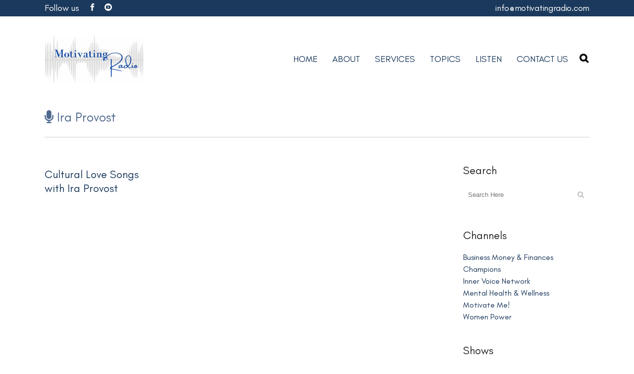

--- FILE ---
content_type: text/html; charset=UTF-8
request_url: https://motivatingradio.com/category/experts/ira-provost
body_size: 20811
content:
<!DOCTYPE html>
<html lang="en-US">
<head>
<meta charset="UTF-8" />
<meta name="viewport" content="width=device-width,initial-scale=1,user-scalable=no">
<link rel="shortcut icon" type="image/x-icon" href="https://motivatingradio.com/wp-content/themes/bridge/img/favicon.ico">
<link rel="apple-touch-icon" href="https://motivatingradio.com/wp-content/themes/bridge/img/favicon.ico"/>
<link rel="profile" href="http://gmpg.org/xfn/11" />
<link rel="pingback" href="https://motivatingradio.com/xmlrpc.php" />
<title>Motivating Radio | </title>
<meta name='robots' content='max-image-preview:large' />
<style>img:is([sizes="auto" i], [sizes^="auto," i]) { contain-intrinsic-size: 3000px 1500px }</style>
<link rel="alternate" type="application/rss+xml" title="Motivating Radio &raquo; Feed" href="https://motivatingradio.com/feed" />
<link rel="alternate" type="application/rss+xml" title="Motivating Radio &raquo; Comments Feed" href="https://motivatingradio.com/comments/feed" />
<link rel="alternate" type="application/rss+xml" title="Motivating Radio &raquo; Ira Provost Category Feed" href="https://motivatingradio.com/category/experts/ira-provost/feed" />
<!-- <link rel='stylesheet' id='animate-css' href='https://motivatingradio.com/wp-content/plugins/qi-blocks/assets/css/plugins/animate/animate.min.css?ver=4.1.1' type='text/css' media='all' /> -->
<!-- <link rel='stylesheet' id='layerslider-css' href='https://motivatingradio.com/wp-content/plugins/LayerSlider/assets/static/layerslider/css/layerslider.css?ver=7.15.1' type='text/css' media='all' /> -->
<!-- <link rel='stylesheet' id='contact-form-7-css' href='https://motivatingradio.com/wp-content/plugins/contact-form-7/includes/css/styles.css?ver=5.9.8' type='text/css' media='all' /> -->
<!-- <link rel='stylesheet' id='style-css' href='https://motivatingradio.com/wp-content/plugins/hero-posts//style.css?ver=6.5.7' type='text/css' media='all' /> -->
<!-- <link rel='stylesheet' id='pmpro_frontend_base-css' href='https://motivatingradio.com/wp-content/plugins/paid-memberships-pro/css/frontend/base.css?ver=3.6.2' type='text/css' media='all' /> -->
<!-- <link rel='stylesheet' id='pmpro_frontend_variation_1-css' href='https://motivatingradio.com/wp-content/plugins/paid-memberships-pro/css/frontend/variation_1.css?ver=3.6.2' type='text/css' media='all' /> -->
<!-- <link rel='stylesheet' id='qi-blocks-grid-css' href='https://motivatingradio.com/wp-content/plugins/qi-blocks/assets/dist/grid.css?ver=1.4.6' type='text/css' media='all' /> -->
<!-- <link rel='stylesheet' id='qi-blocks-main-css' href='https://motivatingradio.com/wp-content/plugins/qi-blocks/assets/dist/main.css?ver=1.4.6' type='text/css' media='all' /> -->
<!-- <link rel='stylesheet' id='qi-addons-for-elementor-grid-style-css' href='https://motivatingradio.com/wp-content/plugins/qi-addons-for-elementor/assets/css/grid.min.css?ver=1.9.5' type='text/css' media='all' /> -->
<!-- <link rel='stylesheet' id='qi-addons-for-elementor-helper-parts-style-css' href='https://motivatingradio.com/wp-content/plugins/qi-addons-for-elementor/assets/css/helper-parts.min.css?ver=1.9.5' type='text/css' media='all' /> -->
<!-- <link rel='stylesheet' id='qi-addons-for-elementor-style-css' href='https://motivatingradio.com/wp-content/plugins/qi-addons-for-elementor/assets/css/main.min.css?ver=1.9.5' type='text/css' media='all' /> -->
<!-- <link rel='stylesheet' id='mediaelement-css' href='https://motivatingradio.com/wp-includes/js/mediaelement/mediaelementplayer-legacy.min.css?ver=4.2.17' type='text/css' media='all' /> -->
<!-- <link rel='stylesheet' id='wp-mediaelement-css' href='https://motivatingradio.com/wp-includes/js/mediaelement/wp-mediaelement.min.css?ver=6.5.7' type='text/css' media='all' /> -->
<!-- <link rel='stylesheet' id='bridge-default-style-css' href='https://motivatingradio.com/wp-content/themes/bridge/style.css?ver=6.5.7' type='text/css' media='all' /> -->
<!-- <link rel='stylesheet' id='bridge-qode-font_awesome-css' href='https://motivatingradio.com/wp-content/themes/bridge/css/font-awesome/css/font-awesome.min.css?ver=6.5.7' type='text/css' media='all' /> -->
<!-- <link rel='stylesheet' id='bridge-qode-font_elegant-css' href='https://motivatingradio.com/wp-content/themes/bridge/css/elegant-icons/style.min.css?ver=6.5.7' type='text/css' media='all' /> -->
<!-- <link rel='stylesheet' id='bridge-qode-linea_icons-css' href='https://motivatingradio.com/wp-content/themes/bridge/css/linea-icons/style.css?ver=6.5.7' type='text/css' media='all' /> -->
<!-- <link rel='stylesheet' id='bridge-qode-dripicons-css' href='https://motivatingradio.com/wp-content/themes/bridge/css/dripicons/dripicons.css?ver=6.5.7' type='text/css' media='all' /> -->
<!-- <link rel='stylesheet' id='bridge-qode-kiko-css' href='https://motivatingradio.com/wp-content/themes/bridge/css/kiko/kiko-all.css?ver=6.5.7' type='text/css' media='all' /> -->
<!-- <link rel='stylesheet' id='bridge-qode-font_awesome_5-css' href='https://motivatingradio.com/wp-content/themes/bridge/css/font-awesome-5/css/font-awesome-5.min.css?ver=6.5.7' type='text/css' media='all' /> -->
<!-- <link rel='stylesheet' id='bridge-stylesheet-css' href='https://motivatingradio.com/wp-content/themes/bridge/css/stylesheet.min.css?ver=6.5.7' type='text/css' media='all' /> -->
<link rel="stylesheet" type="text/css" href="//motivatingradio.com/wp-content/cache/wpfc-minified/6jgec229/bnnfw.css" media="all"/>
<style id='bridge-stylesheet-inline-css' type='text/css'>
.archive.disabled_footer_top .footer_top_holder, .archive.disabled_footer_bottom .footer_bottom_holder { display: none;}
</style>
<!-- <link rel='stylesheet' id='bridge-print-css' href='https://motivatingradio.com/wp-content/themes/bridge/css/print.css?ver=6.5.7' type='text/css' media='all' /> -->
<!-- <link rel='stylesheet' id='qode_news_style-css' href='https://motivatingradio.com/wp-content/plugins/qode-news/assets/css/news-map.min.css?ver=6.5.7' type='text/css' media='all' /> -->
<!-- <link rel='stylesheet' id='bridge-responsive-css' href='https://motivatingradio.com/wp-content/themes/bridge/css/responsive.min.css?ver=6.5.7' type='text/css' media='all' /> -->
<!-- <link rel='stylesheet' id='qode_news_responsive_style-css' href='https://motivatingradio.com/wp-content/plugins/qode-news/assets/css/news-map-responsive.min.css?ver=6.5.7' type='text/css' media='all' /> -->
<!-- <link rel='stylesheet' id='bridge-style-dynamic-css' href='https://motivatingradio.com/wp-content/themes/bridge/css/style_dynamic.css?ver=1693765494' type='text/css' media='all' /> -->
<!-- <link rel='stylesheet' id='bridge-style-dynamic-responsive-css' href='https://motivatingradio.com/wp-content/themes/bridge/css/style_dynamic_responsive.css?ver=1693765494' type='text/css' media='all' /> -->
<link rel="stylesheet" type="text/css" href="//motivatingradio.com/wp-content/cache/wpfc-minified/2cd1v178/bnn6z.css" media="all"/>
<style id='bridge-style-dynamic-responsive-inline-css' type='text/css'>
/*homepage list of latest podcasts accordion*/
table .pod {
margin: 0;
padding: 0;
width: 100%;
table-layout: fixed;
text-align:left;
}
table .pod tr {
text-align:left;
padding: .35em;
}
table .pod  th,
table td {
padding: .625em;
text-align:left;
}
@media screen and (max-width: 1024px) {
table .pod {
border: 0;
text-align:left;
}
table .pod tr {
display: block;
margin-bottom: .625em;
}
table td {
display: block;
text-align:left;
}
table .pod td::before {
/*
* aria-label has no advantage, it won't be read inside a table
content: attr(aria-label);
*/
content: attr(data-label);
float: left;
}
table .pod  td:last-child {
border-bottom: 0;
}
}
/*Hero Home Slider by heroposts*/
/*archive blog*/
.archive_title {
display:block;
margin-bottom:50px;
}
/*fonts*/
.amsterdam {font-family:Amsterdam;}
.glacial {font-family:Glacial Indifference;}
/*search overrides */
.date  {display:none;}
.blog_like span {
padding: 0 0 0 0px;
}
.blog_holder.blog_large_image article .blog_like span {padding: 0 0 0 0px;}
/* images */
.qodef-e-inner {border-radius:5px;} /*pintrest layout widget*/
.qode-news-holder .qode-post-image img {border-radius:5px;} /*featured articles homepage*/
.rounded img {border-radius:5px;}
/*Footer override*/
.footer_bottom_holder a {font-size:initial;}
/* HR styles */
hr.style1{
border-top: 1px solid #cccccc;
margin: 10px 0 10px 0;
} /* home- channels*/
/* home left side bar overrides */
.elementor-widget-sidebar .qode-news-layout2-widget .qode-layout2-item {
padding-top: 15px!important;
padding-bottom: 15px!important;
}
.qode-layout2-item .qode-ni-content {
display: block;
vertical-align: middle;
width: auto;
padding-left: 0;
margin-top: 5px;
flex: 1;
}
.content .container .container_inner.default_template_holder,
.content .container .container_inner.page_container_inner {
padding-top:0px !important; /*important because of the inline style on page*/
}
/*Blog single page overide*/
.qode-news-holder .qode-post-info-category {
position: relative;
display: none;
}
.qode-news-single-news-template article .qode-post-title {
font-size: 40px;
margin: 40px 0 0 0px;
}
/* HERO OVERRIDES */
.qode-slider1-item .qode-news-info-holder {
position: absolute;
margin-bottom: 0;
bottom:20px;
display:block;
}
@media only screen and (max-width: 480px) {
.qode-slider1-item .qode-news-info-holder {
position: absolute;
margin-bottom: 5px;
bottom: 0;
display: block;
width: 100px;
right: 25px;
}
}
@media only screen and (max-width: 1024px) {
.qode-slider1-item .qode-ni-content .qode-news-info-holder {
position: absolute;
margin-bottom: 5px;
bottom: 0;
display: block;
width: 100px;
}
}
.qode-slider1-item .qode-ni-title-holder .qode-post-title a {
background-color: #fff;
color: #000;
display: none;
padding: 0 20px;
box-decoration-break: clone;
-webkit-box-decoration-break: clone;
}
.qode-btn.qode-btn-solid {
background-color: #000;
background: radial-gradient(ellipse farthest-corner at right bottom, #FEDB37 0%, #FDB931 8%, #9f7928 30%, #8A6E2F 40%, transparent 80%), radial-gradient(ellipse farthest-corner at left top, #FFFFFF 0%, #FFFFAC 8%, #D1B464 25%, #5d4a1f 62.5%, #5d4a1f 100%);
border: none;
color:  #fff;
border-radius:5px;
padding:10px;
}
.qode-slider1-item.qode-slider1-item-wide .qode-ni-content .qode-ni-content-table {
margin-left: 20px;
}
.qode-slider1-owl .owl-dots .owl-dot .qode-slider1-pag-thumb img {
position: relative;
display: block;
background-size:contain;
margin-right:20px;
}
.qode-slider1-owl .owl-dots {
position: absolute;
top: 50%;
right: -5px;
height: 55%;
min-height: 160px;
width: 275px;
padding-right: 18px;
-webkit-transform: translateY(-50%);
-moz-transform: translateY(-50%);
transform: translateY(-50%);
z-index: 5;
}
.qode-slider1-owl .owl-dots .owl-dot .qode-slider1-pag-thumb {
float: left;
height: 50px;
pointer-events: none;
width: 100px;
margin-right: 10px;
}
.qode-slider1-owl .owl-stage-outer {
z-index: 1;
border-radius:5px;
}
/*QI Add on Client Carousel overrides*/
.qodef-qi-swiper-container .swiper-slide img {
width: 100%;
border-radius: 5px;
}
.qodef-qi-swiper-container{
border: 1px solid #1B395C;
}
.elementor-widget-sidebar .qode-news-layout2-widget .qode-layout2-item .qode-post-info-date {display:none;}
/*SIDEBAR OVERRIDES*/
aside.sidebar .widget:not(.qode_latest_posts_widget) a {
font-family: Glacial Indifference;
font-size: 16px;
line-height: 18px;
font-style: normal;
font-weight: 400;
letter-spacing: 0px;
text-transform: none;
color: #1B395C;
}
aside .widget.posts_holder ul li:not(:last-child) {
margin: 0 0 5px;
}
/**
* Tooltip Styles
*/
/* Add this attribute to the element that needs a tooltip */
[data-tooltip] {
position: relative;
z-index: 2;
cursor: pointer;
}
/* Hide the tooltip content by default */
[data-tooltip]:before,
[data-tooltip]:after {
visibility: hidden;
-ms-filter: "progid:DXImageTransform.Microsoft.Alpha(Opacity=0)";
filter: progid: DXImageTransform.Microsoft.Alpha(Opacity=0);
opacity: 0;
pointer-events: none;
}
/* Position tooltip above the element */
[data-tooltip]:before {
position: absolute;
bottom: 150%;
left: 50%;
margin-bottom: 5px;
margin-left: -80px;
padding: 7px;
width: 160px;
-webkit-border-radius: 3px;
-moz-border-radius: 3px;
border-radius: 3px;
background-color: #000;
background-color: hsla(0, 0%, 20%, 0.9);
color: #fff;
content: attr(data-tooltip);
text-align: left;
font-size: 14px;
line-height: 1.2;
}
/* Triangle hack to make tooltip look like a speech bubble */
[data-tooltip]:after {
position: absolute;
bottom: 150%;
left: 50%;
margin-left: -5px;
width: 0;
border-top: 5px solid #000;
border-top: 5px solid hsla(0, 0%, 20%, 0.9);
border-right: 5px solid transparent;
border-left: 5px solid transparent;
content: " ";
font-size: 0;
line-height: 0;
}
/* Show tooltip content on hover */
[data-tooltip]:hover:before,
[data-tooltip]:hover:after {
visibility: visible;
-ms-filter: "progid:DXImageTransform.Microsoft.Alpha(Opacity=100)";
filter: progid: DXImageTransform.Microsoft.Alpha(Opacity=100);
opacity: 1;
}
/* BASE COLORS */
.white, .white p, .white h1, .white h2, .white h3, .white h4, .white h5, .white h6 {color:#ffffff;}
.blue_base {color: #1B395C;}
.blue_base_md {color: #4F688E;}
.blue_base_lt {color: #DFF1FF;}
.gold {color: #DBA11C;}
.red {color: #933D33;}
.green {color: #005C56;}
.blue_base_bg {background: #1B395C;}
.blue_base_md_bg {background: #4F688E;}
.blue_base_mdlt_bg {background:#97ADC7;}
.blue_base_lt_bg {background: #DFF1FF;}
.gold_bg {background: #DBA11C;}
.red_bg {background: #933D33;}
.green_bg {background: #005C56;}
.header_top .q_social_icon_holder .simple_social:not(.qode_icon_font_elegant):not(.qode_icon_font_awesome), .header_top .header-widget, .header_top .header-widget.widget_nav_menu ul.menu>li>a, .header_top .header-widget p, .header_top .header-widget a,  .header_top .header-widget span:not(.qode_icon_font_elegant):not(.qode_icon_font_awesome){
color: #ffffff;
font-family: "Glacial Indifference";
font-size: 18px;
font-style: normal;
font-weight: 400;
letter-spacing: -0.3px;
text-transform: none;
}
.home-cat-img  {
width:75px;
height:75px;
border-radius:5px!important;
border: 1px solid #DBA11C!important ;
}
.cat-scroll-mobile {
display:none;
}
@media only screen and (max-width: 480px) {
.cat-scroll-mobile {
display:block;
}
}
.home-cat-img:hover {
border: 1px solid #1B395C!important ;
}
/*home cat scroll box */
.cat-scroll {
width: 100%;
height: 400px;
overflow-x: hidden;
overflow-y: auto;
text-align: center;
padding: 10px;
}
.cat-scroll {
scrollbar-width: auto;
scrollbar-color: #c59118 #ffffff;
}
/* Chrome, Edge, and Safari */
.cat-scroll::-webkit-scrollbar {
width: 16px;
}
.cat-scroll::-webkit-scrollbar-track {
background: #ffffff;
}
.cat-scroll::-webkit-scrollbar-thumb {
background-color: #c59118;
border-radius: 10px;
border: 3px solid #ffffff;
}
/* grid categories*/
/*  SECTIONS  */
.section {
clear: both;
padding:6px 0 6px 0;
margin: 0px;
}
/*  COLUMN SETUP  */
.col {
display: block;
float:left;
margin: 1% 0 1% 1.6%;
}
.col:first-child { margin-left: 0; }
/*  GROUPING  */
.group:before,
.group:after { content:""; display:table; }
.group:after { clear:both;}
.group { zoom:1; /* For IE 6/7 */ }
/*  GRID OF TWO  */
.span_2_of_2 {
width: 70%;
}
.span_1_of_2 {
width: 25%;
}
/*  GO FULL WIDTH AT LESS THAN 480 PIXELS */
@media only screen and (max-width: 480px) {
.col { 
margin: 1% 0 1% 0%;
}
}
/*@media only screen and (max-width: 480px) {
.span_2_of_2, .span_1_of_2 { width: 100%; }
}*/
/*---------------------*/ 
.header-widget.widget_nav_menu ul.menu li a:hover {color:#DBA11C !important;}
.qode-category-name {color:#fff;}
.q_social_icon_holder .simple_social a {color:#fff;}
ul {font-family:Glacial Indifference; margin-left:30px;}
aside .widget h5:not(.latest_post_title) {font-family:Glacial Indifference;}
.qode-layout1-item {text-align: left; }
.qode-layout1-item .qode-post-title {
margin-bottom: 11px;
margin-top:10px;
}
.qode-news-reactions-holder, .qode-blog-like {display:none;}
@font-face {
font-family: 'amsterdam-one';
src: url('/wp-content/uploads/useanyfont/3Amsterdam-One.woff2') format('woff2'),
url('/wp-content/uploads/useanyfont/3Amsterdam-One.woff') format('woff');
font-display: auto;
}
.amsterdam-one{font-family: 'amsterdam-one' !important;}
@font-face {
font-family: 'glacial-indifference';
src: url('/wp-content/uploads/useanyfont/8887Glacial-Indifference.woff2') format('woff2'),
url('/wp-content/uploads/useanyfont/8887Glacial-Indifference.woff') format('woff');
font-display: auto;
}
.glacial-indifference{font-family: 'glacial-indifference' !important;}
@font-face {
font-family: 'breathing';
src: url('/wp-content/uploads/useanyfont/7541Breathing.woff2') format('woff2'),
url('/wp-content/uploads/useanyfont/7541Breathing.woff') format('woff');
font-display: auto;
}
.breathing{font-family: 'breathing' !important;}
.elementor-widget.elementor-widget-sidebar .widget:not(.qode_latest_posts_widget) a {font-family: Glacial Indifference;}
.elementor-widget.elementor-widget-sidebar .widget h5:not(.latest_post_title), .elementor-widget.elementor-widget-sidebar .widget h5:not(.qode-post-title) {
font-family: Glacial Indifference;}
.footer_top h5 {
margin: 0 0 29px;
}
.footer_top .widget.widget_nav_menu li{
float: left;
padding-right: 21%;
font-size: 16px;
}
.footer_top .widget.widget_nav_menu ul li:nth-child(2n+1){
clear: both
}
.page_not_found {
margin: 0px 18% 83px;
}
.page_not_found h2 {
margin: 0px 0 20px;
}
ul.qode_twitter_widget {
color: #fff;
}
ul.qode_twitter_widget .h5 {
color: #fff;
}
.testimonials_c_holder .testimonial_content_inner {
background: transparent;
padding: 20px 20px;
}
.testimonials_c_holder .testimonial_content_inner .testimonial_image_holder {
margin-bottom: 22px;
}
.testimonials_c_holder .testimonial_content_inner .testimonial_author {
margin-top: 29px;
}
.testimonials_c_holder .flex-control-nav {
margin-top: 21px;
}
header div.wpcf7 .ajax-loader{
display: none;
}
.side_menu_button>a.search_button{
position: relative;
top: -6px;
}
nav.main_menu.left{
padding-left: 18px;
}
.header-widget.widget_nav_menu{
padding: 0;
}
.header_top .header-widget p{
padding-left: 0;
}
.header-widget.widget_nav_menu ul.menu li a{
padding-left: 17px;
position: relative;
}
.header-widget.widget_nav_menu ul.menu li a:before{
content: '';
position: absolute;
right: -9px;
top: 10px;
width: 1px;
height: 12px;
background-color: #000;
}
.header-widget.widget_nav_menu ul.menu li:last-child a:before{
display: none;
}
@media only screen and (max-width: 1440px){
nav.main_menu > ul > li > a{
padding: 0 15px;
}
header .wpcf7-form{
max-width: 70%;
display: inline-block;
}
.header_bottom_right_widget_holder{
text-align: right;
}
}
@media only screen and (max-width: 1199px){
header .wpcf7-form{
display: none;
}
}
.subtitle{
margin: 16px 0 0;
max-width: 50%;
margin: 21px auto;
}
footer .widget.widget_categories ul li{
margin: 0 0 18px;
}
.qode-banner .qode-banner-content{
background-color: transparent;
}
.qode-banner:hover .qode-banner-content{
opacity: 1;
}
.qode-banner .qode-banner-content .qode-banner-text-holder{
text-align: left;
}
.qode-banner .qode-banner-content h6{
font-family: 'Work Sans', sans-serif;
font-size: 11px;
text-transform: uppercase;
color: #000 !important;
font-weight: 600;
margin: 19px 0 0;
}
.qode-banner .qode-banner-content{
padding: 62px 70px;
}
.elementor-widget-wp-widget-qode_twitter_widget h5{
color: #fff;
margin: 0 0 40px;
}
ul.qode_twitter_widget li{
list-style-type: none;
margin: 0 0 40px;
}
ul.qode_twitter_widget ul li:last-child{
margin: 0;
}
ul.qode_twitter_widget li a{
color: #f3e240;
}
ul.qode_twitter_widget li a:hover{
color: #f23801;
}
ul.qode_twitter_widget .qode_tweet_text{
font-family: "Glacial Indifference";
font-size: 15px;
line-height: 28px;
}
.qode-instagram-feed li{
margin: 0 !important;
padding: 0 !important
}
.q_social_icon_holder:hover .simple_social{
color: #00c5f6 !important;
}
.qode-news-single-news-template article .qode-post-text, .qode-news-reactions-holder, .qode-news-single-news-template .qode-blog-single-navigation, .qode-news-single-news-template .qode-comment-holder{
padding-left: 0;
}
.qode-news-single-news-template article .qode-tags-holder, .qode-news-single-news-template article .qode-post-info-bottom, .qode-news-reactions{
border-bottom-style: dotted;
}
.qode-news-single-news-template article .qode-post-info-after-title a, .qode-news-single-news-template article .qode-post-info-after-title span, .qode-news-single-news-template article .qode-post-info-after-title>div a{
font-family: 'Glacial Indifference', sans-serif;
font-size: 12px;
color: #959595;
letter-spacing: 0.1em;
}
.qode-news-single-news-template article .qode-tags-holder .qode-tags-title{
font-size: 16px;
}
.qode-news-reactions .qode-news-reaction-term .qode-rt-content{
margin-top: 5px;
}
.qode-news-reactions .qode-news-reaction-term .qode-rt-content .qode-rt-name{
font-family: 'Glacial Indifference', sans-serif;
font-weight: 500;
color: #222222;
}
.qode-news-reactions .qode-news-reaction-term:hover .qode-rt-content .qode-rt-name{
color: rgba(242,56,1,1)
}
.qode-news-reactions .qode-news-reaction-term .qode-rt-content .qode-rt-value{
font-family: 'Work Sans', sans-serif;
color: #b5b5b5;
font-size: 12px;
}
.qode-news-single-news-template .qode-blog-single-navigation .qode-blog-single-next, .qode-news-single-news-template .qode-blog-single-navigation .qode-blog-single-prev{
padding: 0;
background-color: transparent;
}
.qode-news-single-news-template .qode-blog-single-navigation .qode-blog-single-next .qode-blog-single-nav-label, .qode-news-single-news-template .qode-blog-single-navigation .qode-blog-single-prev .qode-blog-single-nav-label{
color: #000;
font-size: 15px;
letter-spacing: -0.02em;
font-weight: 400;
}
.qode-news-single-news-template .qode-blog-single-navigation .qode-blog-single-next .qode-blog-single-nav-mark, .qode-news-single-news-template .qode-blog-single-navigation .qode-blog-single-prev .qode-blog-single-nav-mark{
color: #000;
font-size: 28px;
}
.qode-news-single-news-template .qode-blog-single-navigation .qode-blog-single-prev .qode-blog-single-nav-mark, .qode-news-single-news-template .qode-blog-single-navigation .qode-blog-single-next .qode-blog-single-nav-mark{
margin: 0;
}
.qode-news-single-news-template .qode-blog-single-navigation .qode-blog-single-next:hover, .qode-news-single-news-template .qode-blog-single-navigation .qode-blog-single-prev:hover{
background-color: transparent;
color: #000;
}
.qode-news-single-news-template .qode-blog-single-navigation .qode-blog-single-prev{
margin-left: -8px;
}
.qode-news-single-news-template .qode-blog-single-navigation .qode-blog-single-next{
margin-right: -8px;
}
.qode-post-carousel1 .qode-ni-content{
text-align: left;
}
.qode-news-holder .qode-post-info-category a{
margin-left: 0;
font-family: 'Glacial Indifference', sans-serif;
text-transform: none;
color: #000;
font-size: 12px;
letter-spacing: 0.2em;
font-weight: 500
}
.qode-news-holder .qode-post-info-category a span{
padding: 0 15px;
line-height: 28px;
}
.qode-layout1-item .qode-post-title{
margin-bottom: 11px;
}
.qode-layout1-item .qode-post-info-date{
display:none;
font-family: 'Glacial Indifference', sans-serif;
font-size: 12px;
color: #959595;
letter-spacing: 0.1em;
}
.qode-news-holder .qode-post-info-date a{
font-family: 'Glacial Indifference', sans-serif;
font-size: 12px;
color: #959595;
letter-spacing: 0.1em;
}
.qode-news-holder .qode-post-info-category a{
font-family: 'Glacial Indifference', sans-serif;
text-transform: none;
color: #000;
font-size: 12px;
letter-spacing: 0.2em;
font-weight: 500
}
.qode-news-holder .qode-post-info-category a span{
padding: 0 15px;
line-height: 28px;
}
.elementor-widget.elementor-widget-sidebar .widget .qode-layout2-item .qode-post-title, .elementor-widget.elementor-widget-sidebar .widget .qode-layout2-item .qode-post-title a{
font-size: 16px;
line-height: 21px;
margin-bottom: none;
}
.elementor-widget.elementor-widget-sidebar .widget .qode-layout2-item .qode-post-info-date a, .elementor-widget.elementor-widget-sidebar .widget .qode-layout1-item .qode-post-info-date a{
font-family: 'Glacial Indifference', sans-serif;
font-size: 12px;
color: #959595;
letter-spacing: 0.1em;
}
.elementor-widget.elementor-widget-sidebar .widget .qode-news-list-inner-holder .qode-layout2-item{
padding: 28px 0;
border-bottom: 1px dotted #909090
}
.elementor-widget.elementor-widget-sidebar .widget.qode-news-widget.qode-news-layout2-widget {
margin: 0 0 28px;
}
.elementor-widget.elementor-widget-sidebar .widget .qode-news-list-inner-holder .qode-layout1-item{
padding: 31px 0;
border-bottom: 1px dotted #909090;
position: relative;
}
.elementor-widget.elementor-widget-sidebar .widget .qode-news-list-inner-holder .qode-layout1-item:last-child{
border: none;
}
.elementor-widget.elementor-widget-sidebar .widget.qode-news-widget.qode-news-layout1-widget {
margin: 0 0 0px;
}
.qode-show-numbers .qode-layout1-item:after{
top: 50%;
transform: translateY(-50%);
color: #f7cbe5;
}
.elementor-widget.elementor-widget-sidebar .widget .qode-layout1-item .qode-post-title, .elementor-widget.elementor-widget-sidebar .widget .qode-layout1-item .qode-post-title a{
font-size: 18px;
line-height: 24px;
}
.elementor-widget.elementor-widget-sidebar .widget .qode-layout1-item .qode-post-info-date{
margin: 0;
}
.elementor-widget.elementor-widget-sidebar .widget.widget_recent_entries{
text-align: center;
}
.elementor-widget.elementor-widget-sidebar .widget.widget_recent_entries ul li:not(:last-child){
text-align: center;
margin: 0 0 31px;
}
.drop_down .wide.wide_background .second .inner ul{
width: 1400px !important;
}
@media only screen and (max-width: 1440px){
.drop_down .wide.wide_background .second .inner ul{
width: 1100px !important;
}
}
@media only screen and (max-width: 1200px){
.drop_down .wide.wide_background .second .inner ul{
width: 950px !important;
}
}
header .qode-news-holder.qode-news-columns-4 .qode-news-item{
width: 25%;
}
.drop_down .wide.wide_background .second .inner ul li{
width: 100%;
}
.qode-post-excerpt-holder {
font-family: 'Glacial Indifference', sans-serif;
}
.drop_down .second .inner .qode-layout1-item .qode-post-info-category a{
font-family: 'Glacial Indifference', sans-serif;
text-transform: none;
color: #000;
font-size: 12px;
letter-spacing: 0.2em;
font-weight: 500;
margin-left: 0;
}
.drop_down .second .inner .qode-layout1-item .qode-post-info-category a span{
padding: 0 15px;
line-height: 28px;
}
.drop_down .second .inner .qode-layout1-item .qode-post-info-date a{
font-family: 'Glacial Indifference', sans-serif;
font-size: 12px;
color: #959595;
letter-spacing: 0.1em;
}
.drop_down .second .inner .qode-layout1-item .qode-post-title{
padding: 0 0 5px;
}
.drop_down .second .inner .qode-layout1-item .qode-post-title a{
font-size: 16px;
line-height: 21px;
margin-bottom: 0;
color: #000;
text-transform: none;
font-weight: 400;
}
.archive .qode-layout1-item {
text-align: left;
}
.qode-layout-number .qode-layout1-item .qode-post-title{
margin-top: 23px;
padding-right: 35px;
}
.qode-layout-number .qode-layout1-item .qode-post-title a{
font-size: 22px !important;
line-height: 28px !important;
}
.elementor-widget.elementor-widget-sidebar .widget .qode-layout-number .qode-news-list-inner-holder .qode-layout1-item{
padding: 0;
border: none;
}
.qode-layout-number.qode-show-numbers .qode-layout1-item:after{
bottom: -8px;
top: initial;
transform: none;
left: 0;
}
.archive .qode-layout1-item .qode-post-title,
.archive .qode-layout1-item .qode-post-title a {
font-size: 22px;
line-height: 28px;
font-weight: 400;
letter-spacing: 0px;
text-transform: none;
}
.category-latest-news .qode-news-holder.qode-layout1,
.author .qode-news-holder.qode-layout1 {
padding-bottom: 115px;
}
.qode-comment-form #respond [type=text],
.qode-comment-form #respond [type=email],
.qode-comment-form #respond textarea {
margin: 0 0 13px;
padding-left: 20px;
border: 1px solid #dedede;
font-size: 12px;
letter-spacing: -0.02em;
font-family: 'Glacial Indifference', sans-serif;
color: #000;
}
.qode-comment-form #respond textarea {
height: 216px;
padding-top: 18px;
}
.qode-comment-form #respond [type=text]::placeholder,
.qode-comment-form #respond [type=email]::placeholder,
.qode-comment-form #respond textarea::placeholder {
color: #000;
}
.qode-comment-form .three_columns>.column1>.column_inner {
padding: 0 8px 0 0;
}
.qode-comment-form .three_columns>.column2>.column_inner {
padding: 0 5px 0 5px;
}
.qode-comment-form .three_columns>.column3>.column_inner {
padding: 0 0 0 8px;
}
.comment-form-cookies-consent {
padding-bottom: 14px;
}
.qode-news-single-news-template .qode-comment-form .comment-reply-title {
margin: 0 0 18px;
font-size: 22px;
line-height: 36px;
}
.widget.qode-news-widget.qode-news-layout1-widget{
text-align: center;
}
.widget .qode-news-holder .qode-post-info-category a{
margin: 0 0 -8px;
top: 0;
}
aside.sidebar .widget .qode-news-holder .qode-post-info-category a span, .elementor-widget-sidebar .widget .qode-news-holder .qode-post-info-category a span{
font-family: 'Glacial Indifference', sans-serif;
text-transform: none;
color: #00c5f6;
font-size: 12px;
letter-spacing: 0.2em;
font-weight: 500;
background-color: transparent !important
}
.elementor-widget.elementor-widget-sidebar .widget .qode-sidebar-no-border  .qode-news-list-inner-holder .qode-layout1-item{
border: none;
}
.qode-slider1-owl .owl-dots .owl-dot{
padding: 16px;
box-sizing: border-box;
border-radius:5px;
}
.qode-slider1-owl .owl-dots .owl-dot:nth-child(4n+1){
background: radial-gradient(ellipse farthest-corner at right bottom, #FEDB37 0%, #FDB931 8%, #9f7928 30%, #8A6E2F 40%, transparent 80%),
radial-gradient(ellipse farthest-corner at left top, #FFFFFF 0%, #FFFFAC 8%, #D1B464 25%, #5d4a1f 62.5%, #5d4a1f 100%);
}
.qode-slider1-owl .owl-dots .owl-dot:nth-child(4n+2){
background-color: #1B395C;
}
.qode-slider1-owl .owl-dots .owl-dot:nth-child(4n+3){
background-color: #4F688E;
}
.qode-slider1-owl .owl-dots .owl-dot:nth-child(4n){
background-color: #97ADC7
}
.qode-slider1-owl .owl-dots .owl-dot .qode-slider1-pag-title{
color: #fff;
font-size: 18px;
line-height: 24px;
margin-top: 3px;
margin-bottom: 6px;
}
.qode-slider1-owl .owl-dots .owl-dot .qode-slider1-pag-date{
color: #fff;
font-size: 12px;
letter-spacing: 0.1em;
display:none;
}
.qode-slider1-owl .owl-dots .owl-dot .qode-slider1-pag-date i{
top: -1px;
}
.qode-slider1-owl .owl-dots{
height: 77%;
margin: 2px 0 0;
}
.qode-slider1-item .qode-ni-content .qode-ni-content-table{
width: 46%;
}
.qode-slider1-item.qode-slider-size-landscape{
padding-top: 48.3% !important;
}
.qode-slider1-item .qode-news-item-image-holder:after{
background-color: transparent;
}
.qode-slider1-item .qode-post-excerpt-holder{
color: #222;
}
.qode-slider1-item .qode-blog-share a{
color: #222;
}
.qode-news-holder .qode-post-info-date a i{
display: none;
}
.qode-layout1-item .qode-ni-content{
padding-right: 35px;
}
aside.sidebar .qode-layout1-item .qode-ni-content, .elementor-widget-sidebar .qode-layout1-item .qode-ni-content{
padding: 0;
}
.elementor-widget.elementor-widget-sidebar .widget .qode-news-list-inner-holder .qode-layout2-item:first-child{
border-top: 1px dotted #909090;
}
.elementor-widget.elementor-widget-sidebar .widget .qode-sidebar-no-border .qode-news-list-inner-holder .qode-layout1-item{
border-bottom: 1px dotted #909090;
}
.elementor-widget.elementor-widget-sidebar .widget .qode-sidebar-no-border, aside.sidebar .widget.qode-news-widget .qode-news-holder{
overflow: hidden;
}
.elementor-widget.elementor-widget-sidebar .widget .qode-sidebar-no-border .qode-news-list-inner-holder .qode-layout1-item:first-child, aside.sidebar .widget .qode-sidebar-no-border .qode-news-list-inner-holder .qode-layout1-item:first-child{
border-top: 1px dotted #909090;
margin-top: 20px;
}
.wpb_widgetised_column .qode-news-layout1-widget>h5, aside.sidebar .qode-news-layout1-widget>h5{
border-bottom: none;
}
aside.sidebar .widget .qode-sidebar-no-border .qode-news-list-inner-holder .qode-layout1-item:last-child{
border-bottom: 1px dotted #909090;
margin: 0 0 0px;
}
aside.sidebar .widget .qode-news-holder.qode-nl-normal-space .qode-news-list-inner-holder{
margin-bottom: 0;
}.elementor-widget.elementor-widget-sidebar .widget .qode-news-list-inner-holder .qode-layout2-item:first-child{
border-top: 1px dotted #909090;
}
.elementor-widget.elementor-widget-sidebar .widget .qode-sidebar-no-border .qode-news-list-inner-holder .qode-layout1-item{
border-bottom: 1px dotted #909090;
}
.elementor-widget.elementor-widget-sidebar .widget .qode-sidebar-no-border, aside.sidebar .widget.qode-news-widget .qode-news-holder{
overflow: hidden;
}
.elementor-widget.elementor-widget-sidebar .widget .qode-sidebar-no-border .qode-news-list-inner-holder .qode-layout1-item:first-child, aside.sidebar .widget .qode-sidebar-no-border .qode-news-list-inner-holder .qode-layout1-item:first-child{
border-top: 1px dotted #909090;
margin-top: 20px;
}
.wpb_widgetised_column .qode-news-layout1-widget>h5, aside.sidebar .qode-news-layout1-widget>h5{
border-bottom: none;
}
aside.sidebar .widget .qode-sidebar-no-border .qode-news-list-inner-holder .qode-layout1-item:last-child{
border-bottom: 1px dotted #909090;
margin: 0 0 0px;
}
aside.sidebar .widget .qode-news-holder.qode-nl-normal-space .qode-news-list-inner-holder{
margin-bottom: 0;
}
.qode-dotted-separator {
border-bottom: 1px dotted #909090;
margin-top: 20px;
margin-bottom: -15px;
}
.elementor-widget-sidebar .widget.qode-news-widget.qode-news-layout1-widget{
text-align: left;
}
.widget.qode-news-widget.qode-news-layout1-widget ~ .widget.qode-news-widget.qode-news-layout1-widget {
text-align: center;
}
.qode-layout1.qode-sidebar-no-border .qode-post-title{
padding: 0px 5px;
}
.elementor-widget.elementor-widget-sidebar .widget .qode-news-list-inner-holder .qode-layout1-item:first-child{
border-top: 1px dotted #909090;
}
.qode-slider1-owl .owl-dots .owl-dot .qode-slider1-pag-date i{
display: none;
}
@media only screen and (min-width: 1024px) and (max-width: 1440px){
.qode-slider1-item .qode-ni-title-holder .qode-post-title{
font-size: 70px;
line-height: 75px;
}
}
@media only screen and (max-width: 1024px){
.qode-slider1 .qode-slider1-owl .owl-dots .qode-slider1-pag-thumb{
display: block;
}
}
@media only screen and (max-width: 768px){
.qode-slider1 .qode-slider1-owl .owl-dots .qode-slider1-pag-thumb{
display: none;
}
.qode-slider1-owl .owl-dots .owl-dot .qode-slider1-pag-info-holder{
padding-left: 0;
}
}
@media only screen and (max-width: 480px){
.qode-slider1-item .qode-ni-content .qode-ni-content-table{
width: 100%;
}
}
.qode-news-single-news-template article .qode-post-info-after-title{
margin-bottom: 20px;
}
.qode-news-single-news-template .qode-comment-holder .qode-comments-title h4{
font-size: 22px;
line-height: 36px;
}
.qode-news-single-news-template .qode-comment-holder .qode-comments-title h4{
font-size: 22px;
line-height: 36px;
}
.qode-news-single-news-template .qode-comment-holder .qode-comment-text .qode-comment-date{
font-family: 'Glacial Indifference', sans-serif;
font-size: 12px;
}
.qode-news-single-news-template .qode-comment-holder .qode-comment-text .qode-comment-name{
font-size: 16px;
line-height: 26px;
}
.qode-news-single-news-template .qode-comment-form .qode-comment-form-inner {
padding: 19px 0 106px;
}
aside.sidebar .widget .qode-layout2-item .qode-post-info-date a, aside.sidebar .widget .qode-layout1-item .qode-post-info-date a {
font-family: 'Glacial Indifference', sans-serif;
font-size: 12px;
color: #959595;
letter-spacing: 0.1em;
}
aside.sidebar .widget .qode-layout1-item .qode-post-title, aside.sidebar .widget .qode-layout1-item .qode-post-title a {
font-size: 18px;
line-height: 24px;
}
.qode-news-columns-1:not(.qode-left-alignment) .qode-layout1-item .qode-ni-content{
padding: 0 35px;
}
@media only screen and (max-width: 480px){
.qode-instagram-feed.qode-col-8 li{
width: 100%
}
}
.qode-layout-number.qode-news-holder.qode-nl-normal-space .qode-news-item{
padding-left: 15px !important;
padding-right: 15px !important;
}
.qode-layout-number.qode-show-numbers .qode-layout1-item:after{
left: 15px;
}
@media only screen and (max-width: 1024px){
.qode-layout-number.qode-news-holder.qode-nl-normal-space .qode-news-item{
margin-bottom: 30px !important;
}
}
@media only screen and (max-width: 768px){
.subtitle{
max-width: 100%;
}
}
@media only screen and (max-width: 480px){
.subtitle{
display: none;
}
}
@media only screen and (max-width: 768px){
.wpcf7-form .two_columns_form_without_space .column_left{
display: block;
width: 100%;
}
.wpcf7-form .two_columns_form_without_space .column_right{
display: block;
width: 100%;
margin: 10px 0 0
}
}
/*animated button*/
.btn {
position: relative;
display: inline-block;
width: 277px;
height: 50px;
font-weight: bold;
line-height: 60px;
text-align: center;
text-transform: uppercase;
background-color: transparent;
cursor: pointer;
text-decoration:none;
font-family: 'Glacial Indifference', sans-serif;
text-transform: uppercase;
font-weight:900;
font-size:14px;
}
.btn svg {
position: absolute;
top: 0;
left: 0;
}
.btn svg rect {
//stroke: #DBA11C;
stroke-width:2;
stroke-dasharray: 353, 0;
stroke-dashoffset: 0;
-webkit-transition: all 600ms ease;
transition: all 600ms ease;
rx: 5;
ry: 5;
}
.btn span{
background: rgb(255,130,130);
background: -moz-linear-gradient(left,  rgba(27,57,92,1) 0%, rgba(89,51,119,1) 100%);
background: -webkit-linear-gradient(left,  rgba(27,57,92,1) 0%,rgba(89,51,119,1) 100%);
background: linear-gradient(to right,  rgba(27,57,92,1) 0%,rgba(89,51,119,1) 100%);
filter: progid:DXImageTransform.Microsoft.gradient( startColorstr='#1B395C', endColorstr='#593377',GradientType=1 );
-webkit-background-clip: text;
-webkit-text-fill-color: transparent;
}
.btn:hover svg rect {
stroke-width: 2;
stroke-dasharray: 196,580;
stroke-dashoffset: 430;
}
/*------------------------------------------------*/
.btn-chase {
height: 40px;
line-height: 40px;
text-align: center;
transform: translate(-50%, -50%);
-webkit-transition: all .3s ease-out;
-o-transition: all .3s ease-out;
transition: all .3s ease-out;
}
.text {
padding: 0 30px;
visibility: hidden;
}
.flip-front, 
.flip-back {
position: absolute;
left: 0;
top: 0;
width: 100%;
height: 100%;
-webkit-transform-style: flat;
transform-style: flat;
-webkit-transition: -webkit-transform .3s ease-out;
-o-transition: -o-transform .3s ease-out;
transition: transform .3s ease-out;
}
.flip-front {
color: #C59118;
font-family: 'Glacial Indifference', sans-serif;
text-transform: uppercase;
border: 1px solid #C59118;
border-radius:5px;
background-color: transparent;
-webkit-transform: rotateX(0deg) translateZ(25px);
-ms-transform: rotateX(0deg) translateZ(25px);
-o-transform: rotateX(0deg) translateZ(25px);
transform: rotateX(0deg) translateZ(25px);
}
.flip-back {
color: #fff;
font-family: 'Glacial Indifference', sans-serif;
text-transform: uppercase;
background-color: #DBA11C;
border: 1px solid #DBA11C;
border-radius:5px;
-webkit-transform: rotateX(90deg) translateZ(25px);
-ms-transform: rotateX(90deg) translateZ(25px);
-o-transform: rotateX(90deg) translateZ(25px);
transform: rotateX(90deg) translateZ(25px);
}
.btn-chase:hover .flip-front {
-webkit-transform: rotateX(-90deg) translateZ(25px);
-ms-transform: rotateX(-90deg) translateZ(25px);
-o-transform: rotateX(-90deg) translateZ(25px);
transform: rotateX(-90deg) translateZ(25px);
}
.btn-chase:hover .flip-back {
-webkit-transform: rotateX(0deg) translateZ(25px);
-ms-transform: rotateX(0deg) translateZ(25px);
-o-transform: rotateX(0deg) translateZ(25px);
transform: rotateX(0deg) translateZ(25px);
}
/*elementor overrides*/
.elementor-widget.elementor-widget-sidebar .widget:not(.qode_latest_posts_widget) a:hover {
color: #C59118 !important;
}
</style>
<!-- <link rel='stylesheet' id='js_composer_front-css' href='https://motivatingradio.com/wp-content/plugins/js_composer/assets/css/js_composer.min.css?ver=6.10.0' type='text/css' media='all' /> -->
<!-- <link rel='stylesheet' id='bridge-core-dashboard-style-css' href='https://motivatingradio.com/wp-content/plugins/bridge-core/modules/core-dashboard/assets/css/core-dashboard.min.css?ver=6.5.7' type='text/css' media='all' /> -->
<!-- <link rel='stylesheet' id='swiper-css' href='https://motivatingradio.com/wp-content/plugins/qi-addons-for-elementor/assets/plugins/swiper/8.4.5/swiper.min.css?ver=8.4.5' type='text/css' media='all' /> -->
<!-- <link rel='stylesheet' id='bridge-childstyle-css' href='https://motivatingradio.com/wp-content/themes/bridge-child/style.css?ver=6.5.7' type='text/css' media='all' /> -->
<!-- <link rel='stylesheet' id='wpr-text-animations-css-css' href='https://motivatingradio.com/wp-content/plugins/royal-elementor-addons/assets/css/lib/animations/text-animations.min.css?ver=1.7.1041' type='text/css' media='all' /> -->
<!-- <link rel='stylesheet' id='wpr-addons-css-css' href='https://motivatingradio.com/wp-content/plugins/royal-elementor-addons/assets/css/frontend.min.css?ver=1.7.1041' type='text/css' media='all' /> -->
<!-- <link rel='stylesheet' id='font-awesome-5-all-css' href='https://motivatingradio.com/wp-content/plugins/elementor/assets/lib/font-awesome/css/all.min.css?ver=1.7.1041' type='text/css' media='all' /> -->
<link rel="stylesheet" type="text/css" href="//motivatingradio.com/wp-content/cache/wpfc-minified/ma4kef5n/bnnfw.css" media="all"/>
<script src='//motivatingradio.com/wp-content/cache/wpfc-minified/qjp0rfc5/bnn6z.js' type="text/javascript"></script>
<!-- <script type="text/javascript" src="https://motivatingradio.com/wp-content/themes/bridge/js/plugins/ScrollToPlugin.min.js?ver=6.5.7" id="ScrollToPlugin-js"></script> -->
<!-- <script type="text/javascript" data-cfasync="false" src="https://motivatingradio.com/wp-includes/js/jquery/jquery.min.js?ver=3.7.1" id="jquery-core-js"></script> -->
<!-- <script type="text/javascript" data-cfasync="false" src="https://motivatingradio.com/wp-includes/js/jquery/jquery-migrate.min.js?ver=3.4.1" id="jquery-migrate-js"></script> -->
<script type="text/javascript" id="layerslider-utils-js-extra">
/* <![CDATA[ */
var LS_Meta = {"v":"7.15.1","fixGSAP":"1"};
/* ]]> */
</script>
<script src='//motivatingradio.com/wp-content/cache/wpfc-minified/6itd4r/bnnfw.js' type="text/javascript"></script>
<!-- <script type="text/javascript" src="https://motivatingradio.com/wp-content/plugins/LayerSlider/assets/static/layerslider/js/layerslider.utils.js?ver=7.15.1" id="layerslider-utils-js"></script> -->
<!-- <script type="text/javascript" src="https://motivatingradio.com/wp-content/plugins/LayerSlider/assets/static/layerslider/js/layerslider.kreaturamedia.jquery.js?ver=7.15.1" id="layerslider-js"></script> -->
<!-- <script type="text/javascript" src="https://motivatingradio.com/wp-content/plugins/LayerSlider/assets/static/layerslider/js/layerslider.transitions.js?ver=7.15.1" id="layerslider-transitions-js"></script> -->
<!-- <script type="text/javascript" src="https://motivatingradio.com/wp-content/plugins/hero-posts/bold-builder-light/bt-bb-light.js?ver=6.5.7" id="bt-bb-light-js"></script> -->
<meta name="generator" content="Powered by LayerSlider 7.15.1 - Build Heros, Sliders, and Popups. Create Animations and Beautiful, Rich Web Content as Easy as Never Before on WordPress." />
<!-- LayerSlider updates and docs at: https://layerslider.com -->
<link rel="https://api.w.org/" href="https://motivatingradio.com/wp-json/" /><link rel="alternate" type="application/json" href="https://motivatingradio.com/wp-json/wp/v2/categories/105" /><link rel="EditURI" type="application/rsd+xml" title="RSD" href="https://motivatingradio.com/xmlrpc.php?rsd" />
<meta name="generator" content="WordPress 6.5.7" />
<style id="pmpro_colors">:root {
--pmpro--color--base: #ffffff;
--pmpro--color--contrast: #222222;
--pmpro--color--accent: #0c3d54;
--pmpro--color--accent--variation: hsl( 199,75%,28.5% );
--pmpro--color--border--variation: hsl( 0,0%,91% );
}</style><meta name="generator" content="Elementor 3.18.3; features: e_dom_optimization, e_optimized_assets_loading, e_optimized_css_loading, additional_custom_breakpoints, block_editor_assets_optimize, e_image_loading_optimization; settings: css_print_method-external, google_font-disabled, font_display-swap">
<meta name="generator" content="Powered by WPBakery Page Builder - drag and drop page builder for WordPress."/>
<meta name="generator" content="Powered by Slider Revolution 6.6.11 - responsive, Mobile-Friendly Slider Plugin for WordPress with comfortable drag and drop interface." />
<link rel="apple-touch-icon" sizes="144x144" href="https://motivatingradio.com/assets/images/icons/apple-touch-icon.png">
<link rel="icon" type="image/png" sizes="32x32" href="https://motivatingradio.com/assets/images/icons/favicon-32x32.png">
<link rel="icon" type="image/png" sizes="16x16" href="https://motivatingradio.com/assets/images/icons/favicon-16x16.png">
<link rel="manifest" href="https://motivatingradio.com/assets/images/icons/site.webmanifest">
<link rel="mask-icon" href="https://motivatingradio.com/assets/images/icons/safari-pinned-tab.svg" color="#000000">
<meta name="msapplication-TileColor" content="#ffc40d">
<meta name="theme-color" content="#ffffff">
<script>function setREVStartSize(e){
//window.requestAnimationFrame(function() {
window.RSIW = window.RSIW===undefined ? window.innerWidth : window.RSIW;
window.RSIH = window.RSIH===undefined ? window.innerHeight : window.RSIH;
try {
var pw = document.getElementById(e.c).parentNode.offsetWidth,
newh;
pw = pw===0 || isNaN(pw) || (e.l=="fullwidth" || e.layout=="fullwidth") ? window.RSIW : pw;
e.tabw = e.tabw===undefined ? 0 : parseInt(e.tabw);
e.thumbw = e.thumbw===undefined ? 0 : parseInt(e.thumbw);
e.tabh = e.tabh===undefined ? 0 : parseInt(e.tabh);
e.thumbh = e.thumbh===undefined ? 0 : parseInt(e.thumbh);
e.tabhide = e.tabhide===undefined ? 0 : parseInt(e.tabhide);
e.thumbhide = e.thumbhide===undefined ? 0 : parseInt(e.thumbhide);
e.mh = e.mh===undefined || e.mh=="" || e.mh==="auto" ? 0 : parseInt(e.mh,0);
if(e.layout==="fullscreen" || e.l==="fullscreen")
newh = Math.max(e.mh,window.RSIH);
else{
e.gw = Array.isArray(e.gw) ? e.gw : [e.gw];
for (var i in e.rl) if (e.gw[i]===undefined || e.gw[i]===0) e.gw[i] = e.gw[i-1];
e.gh = e.el===undefined || e.el==="" || (Array.isArray(e.el) && e.el.length==0)? e.gh : e.el;
e.gh = Array.isArray(e.gh) ? e.gh : [e.gh];
for (var i in e.rl) if (e.gh[i]===undefined || e.gh[i]===0) e.gh[i] = e.gh[i-1];
var nl = new Array(e.rl.length),
ix = 0,
sl;
e.tabw = e.tabhide>=pw ? 0 : e.tabw;
e.thumbw = e.thumbhide>=pw ? 0 : e.thumbw;
e.tabh = e.tabhide>=pw ? 0 : e.tabh;
e.thumbh = e.thumbhide>=pw ? 0 : e.thumbh;
for (var i in e.rl) nl[i] = e.rl[i]<window.RSIW ? 0 : e.rl[i];
sl = nl[0];
for (var i in nl) if (sl>nl[i] && nl[i]>0) { sl = nl[i]; ix=i;}
var m = pw>(e.gw[ix]+e.tabw+e.thumbw) ? 1 : (pw-(e.tabw+e.thumbw)) / (e.gw[ix]);
newh =  (e.gh[ix] * m) + (e.tabh + e.thumbh);
}
var el = document.getElementById(e.c);
if (el!==null && el) el.style.height = newh+"px";
el = document.getElementById(e.c+"_wrapper");
if (el!==null && el) {
el.style.height = newh+"px";
el.style.display = "block";
}
} catch(e){
console.log("Failure at Presize of Slider:" + e)
}
//});
};</script>
<style id="wpr_lightbox_styles">
.lg-backdrop {
background-color: rgba(0,0,0,0.6) !important;
}
.lg-toolbar,
.lg-dropdown {
background-color: rgba(0,0,0,0.8) !important;
}
.lg-dropdown:after {
border-bottom-color: rgba(0,0,0,0.8) !important;
}
.lg-sub-html {
background-color: rgba(0,0,0,0.8) !important;
}
.lg-thumb-outer,
.lg-progress-bar {
background-color: #444444 !important;
}
.lg-progress {
background-color: #a90707 !important;
}
.lg-icon {
color: #efefef !important;
font-size: 20px !important;
}
.lg-icon.lg-toogle-thumb {
font-size: 24px !important;
}
.lg-icon:hover,
.lg-dropdown-text:hover {
color: #ffffff !important;
}
.lg-sub-html,
.lg-dropdown-text {
color: #efefef !important;
font-size: 14px !important;
}
#lg-counter {
color: #efefef !important;
font-size: 14px !important;
}
.lg-prev,
.lg-next {
font-size: 35px !important;
}
/* Defaults */
.lg-icon {
background-color: transparent !important;
}
#lg-counter {
opacity: 0.9;
}
.lg-thumb-outer {
padding: 0 10px;
}
.lg-thumb-item {
border-radius: 0 !important;
border: none !important;
opacity: 0.5;
}
.lg-thumb-item.active {
opacity: 1;
}
</style><noscript><style> .wpb_animate_when_almost_visible { opacity: 1; }</style></noscript></head>
<body class="pmpro-variation_1 archive category category-ira-provost category-105 bridge-core-3.0.7 qi-blocks-1.4.6 qodef-gutenberg--no-touch qode-news-3.0.3 qodef-qi--no-touch qi-addons-for-elementor-1.9.5  qode-title-hidden hide_top_bar_on_mobile_header qode-content-sidebar-responsive qode_disabled_responsive_button_padding_change qode-child-theme-ver-1.0.0 qode-theme-ver-29.4 qode-theme-bridge qode_advanced_footer_responsive_1000 qode_header_in_grid wpb-js-composer js-comp-ver-6.10.0 vc_responsive elementor-default elementor-kit-18" itemscope itemtype="http://schema.org/WebPage">
<div class="wrapper">
<div class="wrapper_inner">
<!-- Google Analytics start -->
<!-- Google Analytics end -->
<header class=" has_top scroll_header_top_area  regular page_header">
<div class="header_inner clearfix">
<form role="search" action="https://motivatingradio.com/" class="qode_search_form_3" method="get">
<div class="container">
<div class="container_inner clearfix">
<div class="form_holder_outer">
<div class="form_holder">
<input type="text" placeholder="Search" name="s" class="qode_search_field" autocomplete="off" />
<div class="qode_search_close">
<a href="#">
<i class="qode_icon_font_awesome fa fa-times " ></i>                            </a>
</div>
</div>
</div>
</div>
</div>
</form>        <div class="header_top_bottom_holder">
<div class="header_top clearfix" style='background-color:rgba(27, 57, 92, 1);' >
<div class="container">
<div class="container_inner clearfix">
<div class="left">
<div class="inner">
<div class="widget_text header-widget widget_custom_html header-left-widget"><div class="textwidget custom-html-widget"><span style="margin-bottom: 10px;margin-right:20px">Follow us</span></div></div><span class='q_social_icon_holder normal_social' data-color=#ffffff data-hover-color=#DBA11C><a itemprop='url' href='https://www.facebook.com/MotivatingRadio%20' target='_blank'><span aria-hidden="true" class="qode_icon_font_elegant social_facebook  simple_social" style="color: #ffffff;margin: 0 15px 0 0 ;font-size: 15px;" ></span></a></span><span class='q_social_icon_holder normal_social' data-color=#ffffff data-hover-color=#DBA11C><a itemprop='url' href='https://www.youtube.com/@motivatingradio' target='_blank'><span aria-hidden="true" class="qode_icon_font_elegant social_youtube_circle  simple_social" style="color: #ffffff;margin: 0 15px 0 0 ;font-size: 15px;" ></span></a></span>						</div>
</div>
<div class="right">
<div class="inner">
<div class="header-widget widget_nav_menu header-right-widget"><div class="menu-header-top-menu-container"><ul id="menu-header-top-menu" class="menu"><li id="menu-item-703" class="menu-item menu-item-type-custom menu-item-object-custom menu-item-703"><a href="mailto:info@motivatingradio.com">info@motivatingradio.com</a></li>
</ul></div></div>						</div>
</div>
</div>
</div>
</div>
<div class="header_bottom clearfix" style=' background-color:rgba(255, 255, 255, 1);' >
<div class="container">
<div class="container_inner clearfix">
<div class="header_inner_left">
<div class="mobile_menu_button">
<span>
<i class="qode_icon_font_awesome fa fa-bars " ></i>		</span>
</div>
<div class="logo_wrapper" >
<div class="q_logo">
<a itemprop="url" href="https://motivatingradio.com/" >
<img itemprop="image" class="normal" src="https://motivatingradio.com/wp-content/uploads/logo_header.jpg" alt="Logo"> 			 <img itemprop="image" class="light" src="https://motivatingradio.com/wp-content/uploads/logo_header.jpg" alt="Logo"/> 			 <img itemprop="image" class="dark" src="https://motivatingradio.com/wp-content/uploads/logo_header.jpg" alt="Logo"/> 			 <img itemprop="image" class="sticky" src="https://motivatingradio.com/wp-content/uploads/logo_header.jpg" alt="Logo"/> 			 <img itemprop="image" class="mobile" src="https://motivatingradio.com/wp-content/uploads/logo_header.jpg" alt="Logo"/> 					</a>
</div>
</div>                                                            </div>
<div class="header_inner_right">
<div class="side_menu_button_wrapper right">
<div class="side_menu_button">
<a class="search_button search_covers_header search_covers_only_bottom normal" href="javascript:void(0)">
<i class="qode_icon_font_awesome fa fa-search " ></i>	</a>
</div>
</div>
</div>
<nav class="main_menu drop_down right">
<ul id="menu-menu" class=""><li id="nav-menu-item-708" class="menu-item menu-item-type-post_type menu-item-object-page menu-item-home  narrow"><a href="https://motivatingradio.com/" class=""><i class="menu_icon blank fa"></i><span>Home</span><span class="plus"></span></a></li>
<li id="nav-menu-item-715" class="menu-item menu-item-type-post_type menu-item-object-page  narrow"><a href="https://motivatingradio.com/about-us" class=""><i class="menu_icon blank fa"></i><span>About</span><span class="plus"></span></a></li>
<li id="nav-menu-item-948" class="menu-item menu-item-type-post_type menu-item-object-page  narrow"><a href="https://motivatingradio.com/services" class=""><i class="menu_icon blank fa"></i><span>Services</span><span class="plus"></span></a></li>
<li id="nav-menu-item-2438" class="menu-item menu-item-type-post_type menu-item-object-page menu-item-has-children  has_sub narrow"><a href="https://motivatingradio.com/listen" class=""><i class="menu_icon blank fa"></i><span>Topics</span><span class="plus"></span></a>
<div class="second"><div class="inner"><ul>
<li id="nav-menu-item-1241" class="menu-item menu-item-type-taxonomy menu-item-object-category "><a href="https://motivatingradio.com/category/channels/business-money-and-finances" class=""><i class="menu_icon blank fa"></i><span>Business Money &amp; Finances</span><span class="plus"></span></a></li>
<li id="nav-menu-item-983" class="menu-item menu-item-type-taxonomy menu-item-object-category "><a href="https://motivatingradio.com/category/channels/champions" class=""><i class="menu_icon blank fa"></i><span>Champions</span><span class="plus"></span></a></li>
<li id="nav-menu-item-1239" class="menu-item menu-item-type-taxonomy menu-item-object-category "><a href="https://motivatingradio.com/category/channels/inner-voice-network" class=""><i class="menu_icon blank fa"></i><span>Inner Voice Network</span><span class="plus"></span></a></li>
<li id="nav-menu-item-984" class="menu-item menu-item-type-taxonomy menu-item-object-category "><a href="https://motivatingradio.com/category/channels/health" class=""><i class="menu_icon blank fa"></i><span>Mental Health &amp; Wellness</span><span class="plus"></span></a></li>
<li id="nav-menu-item-985" class="menu-item menu-item-type-taxonomy menu-item-object-category "><a href="https://motivatingradio.com/category/channels/motivational-minute" class=""><i class="menu_icon blank fa"></i><span>Motivate Me!</span><span class="plus"></span></a></li>
<li id="nav-menu-item-1240" class="menu-item menu-item-type-taxonomy menu-item-object-category "><a href="https://motivatingradio.com/category/channels/women-power" class=""><i class="menu_icon blank fa"></i><span>Women Power</span><span class="plus"></span></a></li>
</ul></div></div>
</li>
<li id="nav-menu-item-699" class="menu-item menu-item-type-custom menu-item-object-custom menu-item-has-children  has_sub wide wide_background"><a href="https://motivatingradio.com/category/shows" class=""><i class="menu_icon blank fa"></i><span>Listen</span><span class="plus"></span></a>
<div class="second"><div class="inner"><ul>
<li id="nav-menu-item-704" class="menu-item menu-item-type-custom menu-item-object-custom "><div class="widget qode-news-widget qode-news-layout1-widget"><div class="qode-news-holder qode-layout1 qode-news-columns-4 qode-nl-normal-space qode-left-alignment"  data-post-status=publish data-category-name=channels data-ignore-sticky-posts=1 data-posts-per-page=4 data-order=DESC data-paged=1 data-max-num-pages=12 data-next-page=2 data-title-tag=h5 data-image-size=full data-display-categories=no data-display-excerpt=no data-display-date=no data-date-format=difference data-display-author=no data-display-share=no data-display-hot-trending-icons=no data-layout=qode_layout1><div class="qode-news-list-inner-holder" data-number-of-items="4"><div class="qode-news-item qode-layout1-item">
<div class="qode-news-item-image-holder">
<div class="qode-post-image">
<a itemprop="url" href="https://motivatingradio.com/rock-your-voice-confidence-through-paine-debut" title="Rock Your Voice: Confidence Through Paine!! Big Debut!!">
<img loading="lazy" width="600" height="600" src="https://motivatingradio.com/wp-content/uploads/600x600-pixels-slide-size-The-Big-Debut-TM-2-Mike-Paine-Rock-Your-Voice.jpg" class="attachment-full size-full wp-post-image" alt="" decoding="async" srcset="https://motivatingradio.com/wp-content/uploads/600x600-pixels-slide-size-The-Big-Debut-TM-2-Mike-Paine-Rock-Your-Voice.jpg 600w, https://motivatingradio.com/wp-content/uploads/600x600-pixels-slide-size-The-Big-Debut-TM-2-Mike-Paine-Rock-Your-Voice-300x300.jpg 300w, https://motivatingradio.com/wp-content/uploads/600x600-pixels-slide-size-The-Big-Debut-TM-2-Mike-Paine-Rock-Your-Voice-150x150.jpg 150w, https://motivatingradio.com/wp-content/uploads/600x600-pixels-slide-size-The-Big-Debut-TM-2-Mike-Paine-Rock-Your-Voice-570x570.jpg 570w, https://motivatingradio.com/wp-content/uploads/600x600-pixels-slide-size-The-Big-Debut-TM-2-Mike-Paine-Rock-Your-Voice-500x500.jpg 500w" sizes="(max-width: 600px) 100vw, 600px" />            	    </a>
</div>
<div class="qode-news-image-info-holder-left">
</div>
<div class="qode-news-image-info-holder-right">
</div>
</div>
<div class="qode-ni-content">
<h5 itemprop="name" class="entry-title qode-post-title">
<a itemprop="url" href="https://motivatingradio.com/rock-your-voice-confidence-through-paine-debut" title="Rock Your Voice: Confidence Through Paine!! Big Debut!!">
Rock Your Voice: Confidence Through Paine!! Big Debut!!    </a>
</h5>				        	</div>
</div><div class="qode-news-item qode-layout1-item">
<div class="qode-news-item-image-holder">
<div class="qode-post-image">
<a itemprop="url" href="https://motivatingradio.com/starter-guide-to-ai-for-executives" title="Starter Guide to AI for Executives">
<img loading="lazy" width="955" height="618" src="https://motivatingradio.com/wp-content/uploads/Screenshot-2024-11-25-164308.jpg" class="attachment-full size-full wp-post-image" alt="Executive Guide to AI Motivating Radio LeAnn Hilgers" decoding="async" srcset="https://motivatingradio.com/wp-content/uploads/Screenshot-2024-11-25-164308.jpg 955w, https://motivatingradio.com/wp-content/uploads/Screenshot-2024-11-25-164308-300x194.jpg 300w, https://motivatingradio.com/wp-content/uploads/Screenshot-2024-11-25-164308-150x97.jpg 150w, https://motivatingradio.com/wp-content/uploads/Screenshot-2024-11-25-164308-768x497.jpg 768w, https://motivatingradio.com/wp-content/uploads/Screenshot-2024-11-25-164308-400x260.jpg 400w, https://motivatingradio.com/wp-content/uploads/Screenshot-2024-11-25-164308-700x453.jpg 700w, https://motivatingradio.com/wp-content/uploads/Screenshot-2024-11-25-164308-650x421.jpg 650w" sizes="(max-width: 955px) 100vw, 955px" />            	    </a>
</div>
<div class="qode-news-image-info-holder-left">
</div>
<div class="qode-news-image-info-holder-right">
</div>
</div>
<div class="qode-ni-content">
<h5 itemprop="name" class="entry-title qode-post-title">
<a itemprop="url" href="https://motivatingradio.com/starter-guide-to-ai-for-executives" title="Starter Guide to AI for Executives">
Starter Guide to AI for Executives    </a>
</h5>				        	</div>
</div><div class="qode-news-item qode-layout1-item">
<div class="qode-news-item-image-holder">
<div class="qode-post-image">
<a itemprop="url" href="https://motivatingradio.com/make-your-dreams-unreasonable" title="Make your Dreams Unreasonable">
<img loading="lazy" width="957" height="453" src="https://motivatingradio.com/wp-content/uploads/Facebook-LeAnn-Hilgers-Motivational-Speaker.png" class="attachment-full size-full wp-post-image" alt="Facebook - LeAnn Hilgers Motivational Speaker" decoding="async" srcset="https://motivatingradio.com/wp-content/uploads/Facebook-LeAnn-Hilgers-Motivational-Speaker.png 957w, https://motivatingradio.com/wp-content/uploads/Facebook-LeAnn-Hilgers-Motivational-Speaker-300x142.png 300w, https://motivatingradio.com/wp-content/uploads/Facebook-LeAnn-Hilgers-Motivational-Speaker-150x71.png 150w, https://motivatingradio.com/wp-content/uploads/Facebook-LeAnn-Hilgers-Motivational-Speaker-768x364.png 768w, https://motivatingradio.com/wp-content/uploads/Facebook-LeAnn-Hilgers-Motivational-Speaker-700x331.png 700w, https://motivatingradio.com/wp-content/uploads/Facebook-LeAnn-Hilgers-Motivational-Speaker-650x308.png 650w" sizes="(max-width: 957px) 100vw, 957px" />            	    </a>
</div>
<div class="qode-news-image-info-holder-left">
</div>
<div class="qode-news-image-info-holder-right">
</div>
</div>
<div class="qode-ni-content">
<h5 itemprop="name" class="entry-title qode-post-title">
<a itemprop="url" href="https://motivatingradio.com/make-your-dreams-unreasonable" title="Make your Dreams Unreasonable">
Make your Dreams Unreasonable    </a>
</h5>				        	</div>
</div><div class="qode-news-item qode-layout1-item">
<div class="qode-news-item-image-holder">
<div class="qode-post-image">
<a itemprop="url" href="https://motivatingradio.com/search-engine-optimization-for-bloggers" title="🔍 SEO for Series: Search Engine Optimization for Bloggers | What, Why &#038; How Writing ✍️ Works with Favour Obasi-ike">
<img loading="lazy" width="1400" height="700" src="https://motivatingradio.com/wp-content/uploads/1400x700-pixels-slide-size-Favour-Obasi-Ike-6.png" class="attachment-full size-full wp-post-image" alt="Favour Obasi-Ike We Don&#039;t Play Motivating Radio" decoding="async" srcset="https://motivatingradio.com/wp-content/uploads/1400x700-pixels-slide-size-Favour-Obasi-Ike-6.png 1400w, https://motivatingradio.com/wp-content/uploads/1400x700-pixels-slide-size-Favour-Obasi-Ike-6-300x150.png 300w, https://motivatingradio.com/wp-content/uploads/1400x700-pixels-slide-size-Favour-Obasi-Ike-6-1024x512.png 1024w, https://motivatingradio.com/wp-content/uploads/1400x700-pixels-slide-size-Favour-Obasi-Ike-6-150x75.png 150w, https://motivatingradio.com/wp-content/uploads/1400x700-pixels-slide-size-Favour-Obasi-Ike-6-768x384.png 768w, https://motivatingradio.com/wp-content/uploads/1400x700-pixels-slide-size-Favour-Obasi-Ike-6-1000x500.png 1000w, https://motivatingradio.com/wp-content/uploads/1400x700-pixels-slide-size-Favour-Obasi-Ike-6-700x350.png 700w, https://motivatingradio.com/wp-content/uploads/1400x700-pixels-slide-size-Favour-Obasi-Ike-6-650x325.png 650w, https://motivatingradio.com/wp-content/uploads/1400x700-pixels-slide-size-Favour-Obasi-Ike-6-1300x650.png 1300w" sizes="(max-width: 1400px) 100vw, 1400px" />            	    </a>
</div>
<div class="qode-news-image-info-holder-left">
</div>
<div class="qode-news-image-info-holder-right">
</div>
</div>
<div class="qode-ni-content">
<h5 itemprop="name" class="entry-title qode-post-title">
<a itemprop="url" href="https://motivatingradio.com/search-engine-optimization-for-bloggers" title="🔍 SEO for Series: Search Engine Optimization for Bloggers | What, Why &#038; How Writing ✍️ Works with Favour Obasi-ike">
🔍 SEO for Series: Search Engine Optimization for Bloggers | What, Why &#038; How Writing ✍️ Works with Favour Obasi-ike    </a>
</h5>				        	</div>
</div></div></div></div></li>
</ul></div></div>
</li>
<li id="nav-menu-item-2232" class="menu-item menu-item-type-post_type menu-item-object-page  narrow"><a href="https://motivatingradio.com/contact-us" class=""><i class="menu_icon blank fa"></i><span>Contact Us</span><span class="plus"></span></a></li>
</ul>                                </nav>
<nav class="mobile_menu">
<ul id="menu-mobile-menu" class=""><li id="mobile-menu-item-717" class="menu-item menu-item-type-post_type menu-item-object-page menu-item-home "><a href="https://motivatingradio.com/" class=""><span>Home</span></a><span class="mobile_arrow"><i class="fa fa-angle-right"></i><i class="fa fa-angle-down"></i></span></li>
<li id="mobile-menu-item-2442" class="menu-item menu-item-type-post_type menu-item-object-page "><a href="https://motivatingradio.com/about-us" class=""><span>About Motivating Radio</span></a><span class="mobile_arrow"><i class="fa fa-angle-right"></i><i class="fa fa-angle-down"></i></span></li>
<li id="mobile-menu-item-2443" class="menu-item menu-item-type-post_type menu-item-object-page "><a href="https://motivatingradio.com/services" class=""><span>Services</span></a><span class="mobile_arrow"><i class="fa fa-angle-right"></i><i class="fa fa-angle-down"></i></span></li>
<li id="mobile-menu-item-2444" class="menu-item menu-item-type-custom menu-item-object-custom menu-item-has-children  has_sub"><a href="https://motivatingradio.com/listen" class=""><span>Topics</span></a><span class="mobile_arrow"><i class="fa fa-angle-right"></i><i class="fa fa-angle-down"></i></span>
<ul class="sub_menu">
<li id="mobile-menu-item-2445" class="menu-item menu-item-type-taxonomy menu-item-object-category "><a href="https://motivatingradio.com/category/channels/business-money-and-finances" class=""><span>Business Money &amp; Finances</span></a><span class="mobile_arrow"><i class="fa fa-angle-right"></i><i class="fa fa-angle-down"></i></span></li>
<li id="mobile-menu-item-2446" class="menu-item menu-item-type-taxonomy menu-item-object-category "><a href="https://motivatingradio.com/category/channels/champions" class=""><span>Champions</span></a><span class="mobile_arrow"><i class="fa fa-angle-right"></i><i class="fa fa-angle-down"></i></span></li>
<li id="mobile-menu-item-2447" class="menu-item menu-item-type-taxonomy menu-item-object-category "><a href="https://motivatingradio.com/category/channels/inner-voice-network" class=""><span>Inner Voice Network</span></a><span class="mobile_arrow"><i class="fa fa-angle-right"></i><i class="fa fa-angle-down"></i></span></li>
<li id="mobile-menu-item-2448" class="menu-item menu-item-type-taxonomy menu-item-object-category "><a href="https://motivatingradio.com/category/channels/health" class=""><span>Mental Health &amp; Wellness</span></a><span class="mobile_arrow"><i class="fa fa-angle-right"></i><i class="fa fa-angle-down"></i></span></li>
<li id="mobile-menu-item-2449" class="menu-item menu-item-type-taxonomy menu-item-object-category "><a href="https://motivatingradio.com/category/channels/motivational-minute" class=""><span>Motivate Me!</span></a><span class="mobile_arrow"><i class="fa fa-angle-right"></i><i class="fa fa-angle-down"></i></span></li>
<li id="mobile-menu-item-2450" class="menu-item menu-item-type-taxonomy menu-item-object-category "><a href="https://motivatingradio.com/category/channels/women-power" class=""><span>Women Power</span></a><span class="mobile_arrow"><i class="fa fa-angle-right"></i><i class="fa fa-angle-down"></i></span></li>
</ul>
</li>
<li id="mobile-menu-item-2451" class="menu-item menu-item-type-custom menu-item-object-custom "><a href="https://motivatingradio.com/category/shows" class=""><span>Listen</span></a><span class="mobile_arrow"><i class="fa fa-angle-right"></i><i class="fa fa-angle-down"></i></span></li>
<li id="mobile-menu-item-2452" class="menu-item menu-item-type-post_type menu-item-object-page "><a href="https://motivatingradio.com/contact-us" class=""><span>Contact Us</span></a><span class="mobile_arrow"><i class="fa fa-angle-right"></i><i class="fa fa-angle-down"></i></span></li>
</ul></nav>                                                                                        </div>
</div>
</div>
</div>
</div>
</header>	<a id="back_to_top" href="#">
<span class="fa-stack">
<i class="qode_icon_font_awesome fa fa-arrow-up " ></i>        </span>
</a>
<div class="content content_top_margin_none">
<div class="content_inner  ">
<div class="container">
<div class="container_inner default_template_holder clearfix">
<div class="archive_title">
<h2><i class="fa fa-microphone" aria-hidden="true"></i> Ira Provost</h2>
<hr class="style1">
</div>
<div class="two_columns_75_25 background_color_sidebar grid2 clearfix">
<div class="column1">
<div class="column_inner">
<div>
<div class="qode-news-holder qode-layout1 qode-news-pag-standard qode-news-columns-3 qode-nl-normal-space qode-center-alignment"  data-post-status=publish data-category-name=ira-provost data-ignore-sticky-posts=1 data-posts-per-page=10 data-paged=1 data-max-num-pages=1 data-next-page=2 data-title-tag=h4 data-image-size=portfolio_slider data-display-categories=yes data-display-excerpt=no data-excerpt-length=20 data-display-date=yes data-display-author=no data-display-share=no data-display-hot-trending-icons=no data-pagination-numbers-amount=3 data-layout=qode_layout1><div class="qode-news-list-inner-holder" data-number-of-items="3"><div class="qode-news-item qode-layout1-item">
<div class="qode-ni-content">
<div class="qode-post-info-category">
<a href="https://motivatingradio.com/category/channels"><span class="qode-category-name" >Channels </span></a><a href="https://motivatingradio.com/category/experts"><span class="qode-category-name" >Experts </span></a><a href="https://motivatingradio.com/category/channels/inner-voice-network"><span class="qode-category-name" >Inner Voice Network </span></a><a href="https://motivatingradio.com/category/experts/ira-provost"><span class="qode-category-name" >Ira Provost </span></a><a href="https://motivatingradio.com/category/channels/health"><span class="qode-category-name" >Mental Health &amp; Wellness </span></a><a href="https://motivatingradio.com/category/shows"><span class="qode-category-name" >Shows </span></a><a href="https://motivatingradio.com/category/shows/thinker"><span class="qode-category-name" >Thinker Series </span></a>	</div>
<h4 itemprop="name" class="entry-title qode-post-title">
<a itemprop="url" href="https://motivatingradio.com/cultural-love-songs-with-ira-provost" title="Cultural Love Songs with Ira Provost">
Cultural Love Songs with Ira Provost    </a>
</h4>					<div itemprop="dateCreated" class="qode-post-info-date entry-date published updated">
<a itemprop="url" href="https://motivatingradio.com/2022/10">
<i class="dripicons-alarm"></i>
October 13, 2022        </a>
<meta itemprop="interactionCount" content="UserComments: 0"/>
</div>
</div>
</div></div></div></div>
</div>
</div>
<div class="column2">
<div class="column_inner">
<aside class="sidebar">
<div id="search-2" class="widget widget_search posts_holder"><h5>Search</h5><form role="search" method="get" id="searchform" action="https://motivatingradio.com/">
<div><label class="screen-reader-text" for="s">Search for:</label>
<input type="text" value="" placeholder="Search Here" name="s" id="s" />
<input type="submit" id="searchsubmit" value="&#xf002" />
</div>
</form></div><div id="text-24" class="widget widget_text posts_holder"><h5>Channels</h5>			<div class="textwidget"><p style="margin:10px 0 10px 0";>
<a href="https://motivatingradio.com/category/channels/business-money-and-finances" title="Business Money &amp; Finances">Business Money &amp; Finances</a><br>
<a href="https://motivatingradio.com/category/channels/champions" title="Champions">Champions</a><br>
<a href="https://motivatingradio.com/category/channels/inner-voice-network" title="Inner Voice Network">Inner Voice Network</a><br>
<a href="https://motivatingradio.com/category/channels/health" title="Mental Health &amp; Wellness">Mental Health &amp; Wellness</a><br>
<a href="https://motivatingradio.com/category/channels/motivational-minute" title="Motivate Me!">Motivate Me!</a><br>
<a href="https://motivatingradio.com/category/channels/women-power" title="Women Power">Women Power</a><br>
</p>
</div>
</div><div id="text-25" class="widget widget_text posts_holder"><h5>Shows</h5>			<div class="textwidget"><p>
<a href="https://motivatingradio.com/shows/big-debut" title="Big Debut™">
Big Debut™                    </a><br>
<a href="https://motivatingradio.com/shows/como-factor" title="Como Factor™">
Como Factor™                    </a><br>
<a href="https://motivatingradio.com/shows/elevate" title="Elevate with Dr. Edinbyrd ™">
Elevate with Dr. Edinbyrd ™                    </a><br>
<a href="https://motivatingradio.com/shows/holistic-hormones-with-eleanor-duelley" title="Holistic Hormones with Eleanor Duelley™">
Holistic Hormones with Eleanor Duelley™                    </a><br>
<a href="https://motivatingradio.com/shows/motivationalspeaker" title="LeAnn Hilgers Motivational Speaker">
LeAnn Hilgers Motivational Speaker                    </a><br>
<a href="https://motivatingradio.com/shows/leann-hilgers-motivational-speaker-bkup" title="LeAnn Hilgers Motivational Speaker &#8211; Book LeAnn!">
LeAnn Hilgers Motivational Speaker &#8211; Book LeAnn!                    </a><br>
<a href="https://motivatingradio.com/shows/motivational-minute" title="Motivational Minute ™">
Motivational Minute ™                    </a><br>
<a href="https://motivatingradio.com/shows/rock-your-voice-confidence-from-paine" title="Rock Your Voice: Confidence from Paine™">
Rock Your Voice: Confidence from Paine™                    </a><br>
<a href="https://motivatingradio.com/shows/dream-big-revolution" title="The Dream Big Revolution ™">
The Dream Big Revolution ™                    </a><br>
<a href="https://motivatingradio.com/shows/the-thinker-series" title="The Thinker Series 	&#8482;">
The Thinker Series 	&#8482;                    </a><br>
<a href="https://motivatingradio.com/shows/we-dont-play-with-favour-obasi-ike" title="We Don&#8217;t Play™ with Favour Obasi-ike">
We Don&#8217;t Play™ with Favour Obasi-ike                    </a><br>
</p>
</div>
</div><div id="text-27" class="widget widget_text posts_holder"><h5>Experts</h5>			<div class="textwidget"><p style="margin:10px 0 10px 0";>
<a href="https://motivatingradio.com/category/experts/chaney-weiner" title="Chaney Weiner">Chaney Weiner</a><br>
<a href="https://motivatingradio.com/category/experts/edinbyrd" title="Dr. Cheryl Edinbyrd PhD">Dr. Cheryl Edinbyrd PhD</a><br>
<a href="https://motivatingradio.com/category/experts/dr-jf-demartini" title="Dr. J.F. Demartini">Dr. J.F. Demartini</a><br>
<a href="https://motivatingradio.com/category/experts/elisha-rasmussen" title="Elisha Rasmussen">Elisha Rasmussen</a><br>
<a href="https://motivatingradio.com/category/experts/ira-provost" title="Ira Provost">Ira Provost</a><br>
<a href="https://motivatingradio.com/category/experts/leann-hilgers" title="LeAnn Hilgers">LeAnn Hilgers</a><br>
<a href="https://motivatingradio.com/category/experts/liam-mayclem" title="Liam Mayclem">Liam Mayclem</a><br>
<a href="https://motivatingradio.com/category/experts/marci-shimoff" title="Marci Shimoff">Marci Shimoff</a><br>
<a href="https://motivatingradio.com/category/experts/marianne-williamson" title="Marianne Williamson">Marianne Williamson</a><br>
<a href="https://motivatingradio.com/category/experts/mark-victor-hansen" title="Mark Victor Hansen">Mark Victor Hansen</a><br>
<a href="https://motivatingradio.com/category/experts/michael-lechter" title="Michael Lechter">Michael Lechter</a><br>
<a href="https://motivatingradio.com/category/experts/pamela-barnum" title="Pamela Barnum">Pamela Barnum</a><br>
<a href="https://motivatingradio.com/category/experts/sharon-lechter" title="Sharon Lechter">Sharon Lechter</a><br>
<a href="https://motivatingradio.com/category/experts/teresa-rodriguez-williamson" title="Teresa Rodriguez Williamson">Teresa Rodriguez Williamson</a><br>
</p>
</div>
</div><div id="media_image-7" class="widget widget_media_image posts_holder"><a href="https://motivatingradio.com"><img loading="lazy" width="300" height="300" src="https://motivatingradio.com/wp-content/uploads/logo_sm-300x300.png" class="image wp-image-509  attachment-medium size-medium" alt="" style="max-width: 100%; height: auto;" decoding="async" srcset="https://motivatingradio.com/wp-content/uploads/logo_sm-300x300.png 300w, https://motivatingradio.com/wp-content/uploads/logo_sm-150x150.png 150w, https://motivatingradio.com/wp-content/uploads/logo_sm.png 512w" sizes="(max-width: 300px) 100vw, 300px" /></a></div><div id="text-22" class="widget widget_text posts_holder">			<div class="textwidget"><div style="display:block;margin:auto;text-align : center;">
<a href="https://podcasts.google.com/feed/aHR0cHM6Ly9hbmNob3IuZm0vcy9iNDIwM2E3OC9wb2RjYXN0L3Jzcw?sa=X&ved=0CAMQ4aUDahcKEwiQ8du7laL8AhUAAAAAHQAAAAAQAQ" target="_blank" rel="noopener"><img decoding="async" src="https://motivatingradio.com/wp-content/uploads/Google-Podcasts-1.png" style="margin-bottom:5px;" alt="Listen to Motivating Radio on Google Podcasts"></a>
<a href="https://music.amazon.com/podcasts/f0e887e4-2b9e-4deb-a06b-360fc2c017f8/motivating-radio" target="_blank" rel="noopener"><img decoding="async" src="https://motivatingradio.com/wp-content/uploads/Amazon-Music-300x75.png" style="margin-bottom:5px;" alt="Listen to Motivating Radio on Amazon Music"></a>
<a href="https://open.spotify.com/show/6ImHVbwGoyNImBXDYGTpxJ" target="_blank" rel="noopener"><img decoding="async" src="https://motivatingradio.com/wp-content/uploads/Spotify-300x75.png" style="margin-bottom:5px;" alt="Listen to Motivating Radio on Spotify"></a>
<a href="https://anchor.fm/s/b4203a78/podcast/rss" target="_blank" rel="noopener"><img decoding="async" src="https://motivatingradio.com/wp-content/uploads/RSS-Feed-300x75.png" style="margin-bottom:5px;" alt="Import Link for the Motivating Radio RSS Feed"></a>
</div>
</div>
</div><div id="text-23" class="widget widget_text posts_holder">			<div class="textwidget"><hr />
<a href="https://www.facebook.com/MotivatingRadio/" target="_blank" rel="noopener"><img decoding="async" class="alignnone size-medium wp-image-1020" src="https://motivatingradio.com/wp-content/uploads/fb-300x77.png" alt="Facebook logo with text find us on Facebook" width="300" height="77" style="padding-bottom:10px;" srcset="https://motivatingradio.com/wp-content/uploads/fb-300x77.png 300w, https://motivatingradio.com/wp-content/uploads/fb-150x39.png 150w, https://motivatingradio.com/wp-content/uploads/fb.png 400w" sizes="(max-width: 300px) 100vw, 300px" /></a>
<a href="https://www.youtube.com/@motivatingradio" target="_blank" rel="noopener"><img decoding="async" class="alignnone size-medium wp-image-2206" src="https://motivatingradio.com/wp-content/uploads/yt-300x77.jpg" alt="youtube logo with text: Find us on youtube" width="300" height="77" srcset="https://motivatingradio.com/wp-content/uploads/yt-300x77.jpg 300w, https://motivatingradio.com/wp-content/uploads/yt-150x39.jpg 150w, https://motivatingradio.com/wp-content/uploads/yt.jpg 400w" sizes="(max-width: 300px) 100vw, 300px" /></a>
</div>
</div>		</aside>
</div>
</div>
</div>
</div>
</div>
				<div class="content_bottom" >
<div id="text-14" class="widget widget_text">			<div class="textwidget"><div style="background-color: #f7f7f7; padding: 10px 0;">
<h5 style="text-align: center;"><span style="color: #222222; letter-spacing: 1px;">#FOLLOW US ON FACEBOOK</span></h5>
</div>
</div>
</div><div id="qode_instagram_widget-2" class="widget widget_qode_instagram_widget"><h5></h5></div>		</div>
</div>
</div>
<footer >
<div class="footer_inner clearfix">
<div class="footer_top_holder">
<div class="footer_top">
<div class="container">
<div class="container_inner">
<div class="four_columns clearfix">
<div class="column1 footer_col1">
<div class="column_inner">
<div class="widget qode_separator_widget" style="margin-bottom: 6px;"></div><div id="media_image-4" class="widget widget_media_image"><a href="https://motivatingradio.com"><img loading="lazy" loading="lazy" width="300" height="248" src="https://motivatingradio.com/wp-content/uploads/logo_dk.png" class="image wp-image-738  attachment-full size-full" alt="Motivating Radio Logo" style="max-width: 100%; height: auto;" decoding="async" srcset="https://motivatingradio.com/wp-content/uploads/logo_dk.png 300w, https://motivatingradio.com/wp-content/uploads/logo_dk-150x124.png 150w" sizes="(max-width: 300px) 100vw, 300px" /></a></div><div class="widget qode_separator_widget" style="margin-bottom: 7px;"></div><div id="text-4" class="widget widget_text">			<div class="textwidget"><p class="font_8"><span class="color_34">At Motivating Radio, </span><span class="color_34">We do much more!</span></p>
<p class="font_8"><span class="color_34">We Give People the Tools to Be Successful!</span></p>
<hr />
<p><a href="https://www.facebook.com/MotivatingRadio/" target="_blank" rel="noopener"><img decoding="async" class="alignnone wp-image-1022 size-medium" src="https://motivatingradio.com/wp-content/uploads/fb_white-300x78.png" alt="Facebook logo with text: Find us on Facebook" width="300" height="78" align="center" srcset="https://motivatingradio.com/wp-content/uploads/fb_white-300x78.png 300w, https://motivatingradio.com/wp-content/uploads/fb_white-150x39.png 150w, https://motivatingradio.com/wp-content/uploads/fb_white.png 400w" sizes="(max-width: 300px) 100vw, 300px" /></a></p>
</div>
</div>									</div>
</div>
<div class="column2 footer_col2">
<div class="column_inner">
<div id="text-15" class="widget widget_text"><h5>The Latest on #MOTRAD</h5>			<div class="textwidget"></div>
</div><div class="widget qode_separator_widget" style="margin-bottom: 32px;"></div><div class="widget qode-news-widget qode-news-layout1-widget"><div class="qode-news-holder qode-layout1 qode-news-columns-1 qode-nl-small-space qode-left-alignment"  data-post-status=publish data-post-in=1666,1682, data-ignore-sticky-posts=1 data-posts-per-page=2 data-order=DESC data-paged=1 data-max-num-pages=1 data-next-page=2 data-title-tag=p data-image-size=portfolio-landscape data-display-categories=no data-display-excerpt=no data-display-date=yes data-date-format=difference data-display-author=no data-display-share=no data-display-hot-trending-icons=no data-layout=qode_layout1><div class="qode-news-list-inner-holder" data-number-of-items="1"><div class="qode-news-item qode-layout1-item">
<div class="qode-news-item-image-holder">
<div class="qode-post-image">
<a itemprop="url" href="https://motivatingradio.com/new-dr-cheryl-edinbyrd" title="New on Motivating Radio &#8211; Dr. Cheryl Edinbyrd">
<img loading="lazy" loading="lazy" width="800" height="400" src="https://motivatingradio.com/wp-content/uploads/COMING_SOON_1400×_700px__1.jpg" class="attachment-portfolio-landscape size-portfolio-landscape wp-post-image" alt="Elevate with Dr. Edinbyrd" decoding="async" srcset="https://motivatingradio.com/wp-content/uploads/COMING_SOON_1400×_700px__1.jpg 1400w, https://motivatingradio.com/wp-content/uploads/COMING_SOON_1400×_700px__1-300x150.jpg 300w, https://motivatingradio.com/wp-content/uploads/COMING_SOON_1400×_700px__1-150x75.jpg 150w" sizes="(max-width: 800px) 100vw, 800px" />            	    </a>
</div>
<div class="qode-news-image-info-holder-left">
</div>
<div class="qode-news-image-info-holder-right">
</div>
</div>
<div class="qode-ni-content">
<p itemprop="name" class="entry-title qode-post-title">
<a itemprop="url" href="https://motivatingradio.com/new-dr-cheryl-edinbyrd" title="New on Motivating Radio &#8211; Dr. Cheryl Edinbyrd">
New on Motivating Radio &#8211; Dr. Cheryl Edinbyrd    </a>
</p>					<div itemprop="dateCreated" class="qode-post-info-date entry-date published updated">
<a itemprop="url" href="https://motivatingradio.com/2021/04">
<i class="dripicons-alarm"></i>
5 years ago        </a>
<meta itemprop="interactionCount" content="UserComments: 0"/>
</div>
</div>
</div></div></div></div>									</div>
</div>
<div class="column3 footer_col3">
<div class="column_inner">
<div id="text-21" class="widget widget_text"><h5>Channels</h5>			<div class="textwidget"><p style="margin:10px 0 10px 0";>
<a href="https://motivatingradio.com/category/channels/business-money-and-finances" title="Business Money &amp; Finances">Business Money &amp; Finances</a><br>
<a href="https://motivatingradio.com/category/channels/champions" title="Champions">Champions</a><br>
<a href="https://motivatingradio.com/category/channels/inner-voice-network" title="Inner Voice Network">Inner Voice Network</a><br>
<a href="https://motivatingradio.com/category/channels/health" title="Mental Health &amp; Wellness">Mental Health &amp; Wellness</a><br>
<a href="https://motivatingradio.com/category/channels/motivational-minute" title="Motivate Me!">Motivate Me!</a><br>
<a href="https://motivatingradio.com/category/channels/women-power" title="Women Power">Women Power</a><br>
</p>
</div>
</div><div id="text-29" class="widget widget_text"><h5>Shows</h5>			<div class="textwidget"><p>
<a href="https://motivatingradio.com/shows/big-debut" title="Big Debut™">
Big Debut™                    </a><br>
<a href="https://motivatingradio.com/shows/como-factor" title="Como Factor™">
Como Factor™                    </a><br>
<a href="https://motivatingradio.com/shows/elevate" title="Elevate with Dr. Edinbyrd ™">
Elevate with Dr. Edinbyrd ™                    </a><br>
<a href="https://motivatingradio.com/shows/holistic-hormones-with-eleanor-duelley" title="Holistic Hormones with Eleanor Duelley™">
Holistic Hormones with Eleanor Duelley™                    </a><br>
<a href="https://motivatingradio.com/shows/motivationalspeaker" title="LeAnn Hilgers Motivational Speaker">
LeAnn Hilgers Motivational Speaker                    </a><br>
<a href="https://motivatingradio.com/shows/leann-hilgers-motivational-speaker-bkup" title="LeAnn Hilgers Motivational Speaker &#8211; Book LeAnn!">
LeAnn Hilgers Motivational Speaker &#8211; Book LeAnn!                    </a><br>
<a href="https://motivatingradio.com/shows/motivational-minute" title="Motivational Minute ™">
Motivational Minute ™                    </a><br>
<a href="https://motivatingradio.com/shows/rock-your-voice-confidence-from-paine" title="Rock Your Voice: Confidence from Paine™">
Rock Your Voice: Confidence from Paine™                    </a><br>
<a href="https://motivatingradio.com/shows/dream-big-revolution" title="The Dream Big Revolution ™">
The Dream Big Revolution ™                    </a><br>
<a href="https://motivatingradio.com/shows/the-thinker-series" title="The Thinker Series 	&#8482;">
The Thinker Series 	&#8482;                    </a><br>
<a href="https://motivatingradio.com/shows/we-dont-play-with-favour-obasi-ike" title="We Don&#8217;t Play™ with Favour Obasi-ike">
We Don&#8217;t Play™ with Favour Obasi-ike                    </a><br>
</p>
</div>
</div>									</div>
</div>
<div class="column4 footer_col4">
<div class="column_inner">
<div id="text-31" class="widget widget_text"><h5>Experts</h5>			<div class="textwidget"><p style="margin:10px 0 10px 0";>
<a href="https://motivatingradio.com/category/experts/chaney-weiner" title="Chaney Weiner">Chaney Weiner</a><br>
<a href="https://motivatingradio.com/category/experts/edinbyrd" title="Dr. Cheryl Edinbyrd PhD">Dr. Cheryl Edinbyrd PhD</a><br>
<a href="https://motivatingradio.com/category/experts/dr-jf-demartini" title="Dr. J.F. Demartini">Dr. J.F. Demartini</a><br>
<a href="https://motivatingradio.com/category/experts/elisha-rasmussen" title="Elisha Rasmussen">Elisha Rasmussen</a><br>
<a href="https://motivatingradio.com/category/experts/ira-provost" title="Ira Provost">Ira Provost</a><br>
<a href="https://motivatingradio.com/category/experts/leann-hilgers" title="LeAnn Hilgers">LeAnn Hilgers</a><br>
<a href="https://motivatingradio.com/category/experts/liam-mayclem" title="Liam Mayclem">Liam Mayclem</a><br>
<a href="https://motivatingradio.com/category/experts/marci-shimoff" title="Marci Shimoff">Marci Shimoff</a><br>
<a href="https://motivatingradio.com/category/experts/marianne-williamson" title="Marianne Williamson">Marianne Williamson</a><br>
<a href="https://motivatingradio.com/category/experts/mark-victor-hansen" title="Mark Victor Hansen">Mark Victor Hansen</a><br>
<a href="https://motivatingradio.com/category/experts/michael-lechter" title="Michael Lechter">Michael Lechter</a><br>
<a href="https://motivatingradio.com/category/experts/pamela-barnum" title="Pamela Barnum">Pamela Barnum</a><br>
<a href="https://motivatingradio.com/category/experts/sharon-lechter" title="Sharon Lechter">Sharon Lechter</a><br>
<a href="https://motivatingradio.com/category/experts/teresa-rodriguez-williamson" title="Teresa Rodriguez Williamson">Teresa Rodriguez Williamson</a><br>
</p>
</div>
</div>									</div>
</div>
</div>
</div>
</div>
</div>
</div>
<div class="footer_bottom_holder">
<div class="footer_bottom">
<div class="textwidget"><p class="white">©2023 <a href="https://motivatingradio.com/" target="_blank" rel="noopener">Motivating Radio LLC.</a> ALL RIGHTS RESERVED | <a href="mailto:info@motivatingradio.com">info@motivatingradio.com</a></p>
</div>
</div>
</div>
</div>
</footer>
</div>
</div>
<script>
window.RS_MODULES = window.RS_MODULES || {};
window.RS_MODULES.modules = window.RS_MODULES.modules || {};
window.RS_MODULES.waiting = window.RS_MODULES.waiting || [];
window.RS_MODULES.defered = true;
window.RS_MODULES.moduleWaiting = window.RS_MODULES.moduleWaiting || {};
window.RS_MODULES.type = 'compiled';
</script>
<!-- Memberships powered by Paid Memberships Pro v3.6.2. -->
<style id='global-styles-inline-css' type='text/css'>
body{--wp--preset--color--black: #000000;--wp--preset--color--cyan-bluish-gray: #abb8c3;--wp--preset--color--white: #ffffff;--wp--preset--color--pale-pink: #f78da7;--wp--preset--color--vivid-red: #cf2e2e;--wp--preset--color--luminous-vivid-orange: #ff6900;--wp--preset--color--luminous-vivid-amber: #fcb900;--wp--preset--color--light-green-cyan: #7bdcb5;--wp--preset--color--vivid-green-cyan: #00d084;--wp--preset--color--pale-cyan-blue: #8ed1fc;--wp--preset--color--vivid-cyan-blue: #0693e3;--wp--preset--color--vivid-purple: #9b51e0;--wp--preset--gradient--vivid-cyan-blue-to-vivid-purple: linear-gradient(135deg,rgba(6,147,227,1) 0%,rgb(155,81,224) 100%);--wp--preset--gradient--light-green-cyan-to-vivid-green-cyan: linear-gradient(135deg,rgb(122,220,180) 0%,rgb(0,208,130) 100%);--wp--preset--gradient--luminous-vivid-amber-to-luminous-vivid-orange: linear-gradient(135deg,rgba(252,185,0,1) 0%,rgba(255,105,0,1) 100%);--wp--preset--gradient--luminous-vivid-orange-to-vivid-red: linear-gradient(135deg,rgba(255,105,0,1) 0%,rgb(207,46,46) 100%);--wp--preset--gradient--very-light-gray-to-cyan-bluish-gray: linear-gradient(135deg,rgb(238,238,238) 0%,rgb(169,184,195) 100%);--wp--preset--gradient--cool-to-warm-spectrum: linear-gradient(135deg,rgb(74,234,220) 0%,rgb(151,120,209) 20%,rgb(207,42,186) 40%,rgb(238,44,130) 60%,rgb(251,105,98) 80%,rgb(254,248,76) 100%);--wp--preset--gradient--blush-light-purple: linear-gradient(135deg,rgb(255,206,236) 0%,rgb(152,150,240) 100%);--wp--preset--gradient--blush-bordeaux: linear-gradient(135deg,rgb(254,205,165) 0%,rgb(254,45,45) 50%,rgb(107,0,62) 100%);--wp--preset--gradient--luminous-dusk: linear-gradient(135deg,rgb(255,203,112) 0%,rgb(199,81,192) 50%,rgb(65,88,208) 100%);--wp--preset--gradient--pale-ocean: linear-gradient(135deg,rgb(255,245,203) 0%,rgb(182,227,212) 50%,rgb(51,167,181) 100%);--wp--preset--gradient--electric-grass: linear-gradient(135deg,rgb(202,248,128) 0%,rgb(113,206,126) 100%);--wp--preset--gradient--midnight: linear-gradient(135deg,rgb(2,3,129) 0%,rgb(40,116,252) 100%);--wp--preset--font-size--small: 13px;--wp--preset--font-size--medium: 20px;--wp--preset--font-size--large: 36px;--wp--preset--font-size--x-large: 42px;--wp--preset--spacing--20: 0.44rem;--wp--preset--spacing--30: 0.67rem;--wp--preset--spacing--40: 1rem;--wp--preset--spacing--50: 1.5rem;--wp--preset--spacing--60: 2.25rem;--wp--preset--spacing--70: 3.38rem;--wp--preset--spacing--80: 5.06rem;--wp--preset--shadow--natural: 6px 6px 9px rgba(0, 0, 0, 0.2);--wp--preset--shadow--deep: 12px 12px 50px rgba(0, 0, 0, 0.4);--wp--preset--shadow--sharp: 6px 6px 0px rgba(0, 0, 0, 0.2);--wp--preset--shadow--outlined: 6px 6px 0px -3px rgba(255, 255, 255, 1), 6px 6px rgba(0, 0, 0, 1);--wp--preset--shadow--crisp: 6px 6px 0px rgba(0, 0, 0, 1);}:where(.is-layout-flex){gap: 0.5em;}:where(.is-layout-grid){gap: 0.5em;}body .is-layout-flex{display: flex;}body .is-layout-flex{flex-wrap: wrap;align-items: center;}body .is-layout-flex > *{margin: 0;}body .is-layout-grid{display: grid;}body .is-layout-grid > *{margin: 0;}:where(.wp-block-columns.is-layout-flex){gap: 2em;}:where(.wp-block-columns.is-layout-grid){gap: 2em;}:where(.wp-block-post-template.is-layout-flex){gap: 1.25em;}:where(.wp-block-post-template.is-layout-grid){gap: 1.25em;}.has-black-color{color: var(--wp--preset--color--black) !important;}.has-cyan-bluish-gray-color{color: var(--wp--preset--color--cyan-bluish-gray) !important;}.has-white-color{color: var(--wp--preset--color--white) !important;}.has-pale-pink-color{color: var(--wp--preset--color--pale-pink) !important;}.has-vivid-red-color{color: var(--wp--preset--color--vivid-red) !important;}.has-luminous-vivid-orange-color{color: var(--wp--preset--color--luminous-vivid-orange) !important;}.has-luminous-vivid-amber-color{color: var(--wp--preset--color--luminous-vivid-amber) !important;}.has-light-green-cyan-color{color: var(--wp--preset--color--light-green-cyan) !important;}.has-vivid-green-cyan-color{color: var(--wp--preset--color--vivid-green-cyan) !important;}.has-pale-cyan-blue-color{color: var(--wp--preset--color--pale-cyan-blue) !important;}.has-vivid-cyan-blue-color{color: var(--wp--preset--color--vivid-cyan-blue) !important;}.has-vivid-purple-color{color: var(--wp--preset--color--vivid-purple) !important;}.has-black-background-color{background-color: var(--wp--preset--color--black) !important;}.has-cyan-bluish-gray-background-color{background-color: var(--wp--preset--color--cyan-bluish-gray) !important;}.has-white-background-color{background-color: var(--wp--preset--color--white) !important;}.has-pale-pink-background-color{background-color: var(--wp--preset--color--pale-pink) !important;}.has-vivid-red-background-color{background-color: var(--wp--preset--color--vivid-red) !important;}.has-luminous-vivid-orange-background-color{background-color: var(--wp--preset--color--luminous-vivid-orange) !important;}.has-luminous-vivid-amber-background-color{background-color: var(--wp--preset--color--luminous-vivid-amber) !important;}.has-light-green-cyan-background-color{background-color: var(--wp--preset--color--light-green-cyan) !important;}.has-vivid-green-cyan-background-color{background-color: var(--wp--preset--color--vivid-green-cyan) !important;}.has-pale-cyan-blue-background-color{background-color: var(--wp--preset--color--pale-cyan-blue) !important;}.has-vivid-cyan-blue-background-color{background-color: var(--wp--preset--color--vivid-cyan-blue) !important;}.has-vivid-purple-background-color{background-color: var(--wp--preset--color--vivid-purple) !important;}.has-black-border-color{border-color: var(--wp--preset--color--black) !important;}.has-cyan-bluish-gray-border-color{border-color: var(--wp--preset--color--cyan-bluish-gray) !important;}.has-white-border-color{border-color: var(--wp--preset--color--white) !important;}.has-pale-pink-border-color{border-color: var(--wp--preset--color--pale-pink) !important;}.has-vivid-red-border-color{border-color: var(--wp--preset--color--vivid-red) !important;}.has-luminous-vivid-orange-border-color{border-color: var(--wp--preset--color--luminous-vivid-orange) !important;}.has-luminous-vivid-amber-border-color{border-color: var(--wp--preset--color--luminous-vivid-amber) !important;}.has-light-green-cyan-border-color{border-color: var(--wp--preset--color--light-green-cyan) !important;}.has-vivid-green-cyan-border-color{border-color: var(--wp--preset--color--vivid-green-cyan) !important;}.has-pale-cyan-blue-border-color{border-color: var(--wp--preset--color--pale-cyan-blue) !important;}.has-vivid-cyan-blue-border-color{border-color: var(--wp--preset--color--vivid-cyan-blue) !important;}.has-vivid-purple-border-color{border-color: var(--wp--preset--color--vivid-purple) !important;}.has-vivid-cyan-blue-to-vivid-purple-gradient-background{background: var(--wp--preset--gradient--vivid-cyan-blue-to-vivid-purple) !important;}.has-light-green-cyan-to-vivid-green-cyan-gradient-background{background: var(--wp--preset--gradient--light-green-cyan-to-vivid-green-cyan) !important;}.has-luminous-vivid-amber-to-luminous-vivid-orange-gradient-background{background: var(--wp--preset--gradient--luminous-vivid-amber-to-luminous-vivid-orange) !important;}.has-luminous-vivid-orange-to-vivid-red-gradient-background{background: var(--wp--preset--gradient--luminous-vivid-orange-to-vivid-red) !important;}.has-very-light-gray-to-cyan-bluish-gray-gradient-background{background: var(--wp--preset--gradient--very-light-gray-to-cyan-bluish-gray) !important;}.has-cool-to-warm-spectrum-gradient-background{background: var(--wp--preset--gradient--cool-to-warm-spectrum) !important;}.has-blush-light-purple-gradient-background{background: var(--wp--preset--gradient--blush-light-purple) !important;}.has-blush-bordeaux-gradient-background{background: var(--wp--preset--gradient--blush-bordeaux) !important;}.has-luminous-dusk-gradient-background{background: var(--wp--preset--gradient--luminous-dusk) !important;}.has-pale-ocean-gradient-background{background: var(--wp--preset--gradient--pale-ocean) !important;}.has-electric-grass-gradient-background{background: var(--wp--preset--gradient--electric-grass) !important;}.has-midnight-gradient-background{background: var(--wp--preset--gradient--midnight) !important;}.has-small-font-size{font-size: var(--wp--preset--font-size--small) !important;}.has-medium-font-size{font-size: var(--wp--preset--font-size--medium) !important;}.has-large-font-size{font-size: var(--wp--preset--font-size--large) !important;}.has-x-large-font-size{font-size: var(--wp--preset--font-size--x-large) !important;}
</style>
<!-- <link rel='stylesheet' id='rs-plugin-settings-css' href='https://motivatingradio.com/wp-content/plugins/revslider/public/assets/css/rs6.css?ver=6.6.11' type='text/css' media='all' /> -->
<link rel="stylesheet" type="text/css" href="//motivatingradio.com/wp-content/cache/wpfc-minified/g3tkfjfh/bnn6z.css" media="all"/>
<style id='rs-plugin-settings-inline-css' type='text/css'>
#rs-demo-id {}
</style>
<script type="text/javascript" src="https://motivatingradio.com/wp-includes/js/dist/vendor/wp-polyfill-inert.min.js?ver=3.1.2" id="wp-polyfill-inert-js"></script>
<script type="text/javascript" src="https://motivatingradio.com/wp-includes/js/dist/vendor/regenerator-runtime.min.js?ver=0.14.0" id="regenerator-runtime-js"></script>
<script type="text/javascript" src="https://motivatingradio.com/wp-includes/js/dist/vendor/wp-polyfill.min.js?ver=3.15.0" id="wp-polyfill-js"></script>
<script type="text/javascript" src="https://motivatingradio.com/wp-includes/js/dist/hooks.min.js?ver=2810c76e705dd1a53b18" id="wp-hooks-js"></script>
<script type="text/javascript" src="https://motivatingradio.com/wp-includes/js/dist/i18n.min.js?ver=5e580eb46a90c2b997e6" id="wp-i18n-js"></script>
<script type="text/javascript" id="wp-i18n-js-after">
/* <![CDATA[ */
wp.i18n.setLocaleData( { 'text direction\u0004ltr': [ 'ltr' ] } );
/* ]]> */
</script>
<script type="text/javascript" src="https://motivatingradio.com/wp-content/plugins/contact-form-7/includes/swv/js/index.js?ver=5.9.8" id="swv-js"></script>
<script type="text/javascript" id="contact-form-7-js-extra">
/* <![CDATA[ */
var wpcf7 = {"api":{"root":"https:\/\/motivatingradio.com\/wp-json\/","namespace":"contact-form-7\/v1"}};
/* ]]> */
</script>
<script type="text/javascript" src="https://motivatingradio.com/wp-content/plugins/contact-form-7/includes/js/index.js?ver=5.9.8" id="contact-form-7-js"></script>
<script type="text/javascript" id="qi-blocks-main-js-extra">
/* <![CDATA[ */
var qiBlocks = {"vars":{"arrowLeftIcon":"<svg xmlns=\"http:\/\/www.w3.org\/2000\/svg\" xmlns:xlink=\"http:\/\/www.w3.org\/1999\/xlink\" x=\"0px\" y=\"0px\" viewBox=\"0 0 34.2 32.3\" xml:space=\"preserve\" style=\"stroke-width: 2;\"><line x1=\"0.5\" y1=\"16\" x2=\"33.5\" y2=\"16\"\/><line x1=\"0.3\" y1=\"16.5\" x2=\"16.2\" y2=\"0.7\"\/><line x1=\"0\" y1=\"15.4\" x2=\"16.2\" y2=\"31.6\"\/><\/svg>","arrowRightIcon":"<svg xmlns=\"http:\/\/www.w3.org\/2000\/svg\" xmlns:xlink=\"http:\/\/www.w3.org\/1999\/xlink\" x=\"0px\" y=\"0px\" viewBox=\"0 0 34.2 32.3\" xml:space=\"preserve\" style=\"stroke-width: 2;\"><line x1=\"0\" y1=\"16\" x2=\"33\" y2=\"16\"\/><line x1=\"17.3\" y1=\"0.7\" x2=\"33.2\" y2=\"16.5\"\/><line x1=\"17.3\" y1=\"31.6\" x2=\"33.5\" y2=\"15.4\"\/><\/svg>","closeIcon":"<svg xmlns=\"http:\/\/www.w3.org\/2000\/svg\" xmlns:xlink=\"http:\/\/www.w3.org\/1999\/xlink\" x=\"0px\" y=\"0px\" viewBox=\"0 0 9.1 9.1\" xml:space=\"preserve\"><g><path d=\"M8.5,0L9,0.6L5.1,4.5L9,8.5L8.5,9L4.5,5.1L0.6,9L0,8.5L4,4.5L0,0.6L0.6,0L4.5,4L8.5,0z\"\/><\/g><\/svg>","viewCartText":"View Cart"}};
/* ]]> */
</script>
<script type="text/javascript" src="https://motivatingradio.com/wp-content/plugins/qi-blocks/assets/dist/main.js?ver=1.4.6" id="qi-blocks-main-js"></script>
<script type="text/javascript" src="https://motivatingradio.com/wp-content/plugins/revslider/public/assets/js/rbtools.min.js?ver=6.6.11" defer async id="tp-tools-js"></script>
<script type="text/javascript" src="https://motivatingradio.com/wp-content/plugins/revslider/public/assets/js/rs6.min.js?ver=6.6.11" defer async id="revmin-js"></script>
<script type="text/javascript" src="https://motivatingradio.com/wp-content/plugins/royal-elementor-addons/assets/js/lib/particles/particles.js?ver=3.0.6" id="wpr-particles-js"></script>
<script type="text/javascript" src="https://motivatingradio.com/wp-content/plugins/royal-elementor-addons/assets/js/lib/jarallax/jarallax.min.js?ver=1.12.7" id="wpr-jarallax-js"></script>
<script type="text/javascript" src="https://motivatingradio.com/wp-content/plugins/royal-elementor-addons/assets/js/lib/parallax/parallax.min.js?ver=1.0" id="wpr-parallax-hover-js"></script>
<script type="text/javascript" src="https://motivatingradio.com/wp-includes/js/jquery/ui/core.min.js?ver=1.13.2" id="jquery-ui-core-js"></script>
<script type="text/javascript" id="qi-addons-for-elementor-script-js-extra">
/* <![CDATA[ */
var qodefQiAddonsGlobal = {"vars":{"adminBarHeight":0,"iconArrowLeft":"<svg  xmlns=\"http:\/\/www.w3.org\/2000\/svg\" x=\"0px\" y=\"0px\" viewBox=\"0 0 34.2 32.3\" xml:space=\"preserve\" style=\"stroke-width: 2;\"><line x1=\"0.5\" y1=\"16\" x2=\"33.5\" y2=\"16\"\/><line x1=\"0.3\" y1=\"16.5\" x2=\"16.2\" y2=\"0.7\"\/><line x1=\"0\" y1=\"15.4\" x2=\"16.2\" y2=\"31.6\"\/><\/svg>","iconArrowRight":"<svg  xmlns=\"http:\/\/www.w3.org\/2000\/svg\" x=\"0px\" y=\"0px\" viewBox=\"0 0 34.2 32.3\" xml:space=\"preserve\" style=\"stroke-width: 2;\"><line x1=\"0\" y1=\"16\" x2=\"33\" y2=\"16\"\/><line x1=\"17.3\" y1=\"0.7\" x2=\"33.2\" y2=\"16.5\"\/><line x1=\"17.3\" y1=\"31.6\" x2=\"33.5\" y2=\"15.4\"\/><\/svg>","iconClose":"<svg  xmlns=\"http:\/\/www.w3.org\/2000\/svg\" x=\"0px\" y=\"0px\" viewBox=\"0 0 9.1 9.1\" xml:space=\"preserve\"><g><path d=\"M8.5,0L9,0.6L5.1,4.5L9,8.5L8.5,9L4.5,5.1L0.6,9L0,8.5L4,4.5L0,0.6L0.6,0L4.5,4L8.5,0z\"\/><\/g><\/svg>"}};
/* ]]> */
</script>
<script type="text/javascript" src="https://motivatingradio.com/wp-content/plugins/qi-addons-for-elementor/assets/js/main.min.js?ver=1.9.5" id="qi-addons-for-elementor-script-js"></script>
<script type="text/javascript" id="bridge-default-js-extra">
/* <![CDATA[ */
var QodeAdminAjax = {"ajaxurl":"https:\/\/motivatingradio.com\/wp-admin\/admin-ajax.php"};
var qodeGlobalVars = {"vars":{"qodeAddingToCartLabel":"Adding to Cart...","page_scroll_amount_for_sticky":""}};
/* ]]> */
</script>
<script type="text/javascript" src="https://motivatingradio.com/wp-content/themes/bridge/js/default.min.js?ver=6.5.7" id="bridge-default-js"></script>
<script type="text/javascript" src="https://motivatingradio.com/wp-content/plugins/qode-news/assets/js/news.min.js?ver=6.5.7" id="qode_news_script-js"></script>
<script type="text/javascript" src="https://motivatingradio.com/wp-includes/js/jquery/ui/accordion.min.js?ver=1.13.2" id="jquery-ui-accordion-js"></script>
<script type="text/javascript" src="https://motivatingradio.com/wp-includes/js/jquery/ui/tabs.min.js?ver=1.13.2" id="jquery-ui-tabs-js"></script>
<script type="text/javascript" src="https://motivatingradio.com/wp-content/themes/bridge/js/plugins/doubletaptogo.js?ver=6.5.7" id="doubleTapToGo-js"></script>
<script type="text/javascript" src="https://motivatingradio.com/wp-content/themes/bridge/js/plugins/modernizr.min.js?ver=6.5.7" id="modernizr-js"></script>
<script type="text/javascript" src="https://motivatingradio.com/wp-content/themes/bridge/js/plugins/jquery.appear.js?ver=6.5.7" id="appear-js"></script>
<script type="text/javascript" src="https://motivatingradio.com/wp-includes/js/hoverIntent.min.js?ver=1.10.2" id="hoverIntent-js"></script>
<script type="text/javascript" src="https://motivatingradio.com/wp-content/themes/bridge/js/plugins/counter.js?ver=6.5.7" id="counter-js"></script>
<script type="text/javascript" src="https://motivatingradio.com/wp-content/themes/bridge/js/plugins/easypiechart.js?ver=6.5.7" id="easyPieChart-js"></script>
<script type="text/javascript" src="https://motivatingradio.com/wp-content/themes/bridge/js/plugins/mixitup.js?ver=6.5.7" id="mixItUp-js"></script>
<script type="text/javascript" src="https://motivatingradio.com/wp-content/themes/bridge/js/plugins/jquery.prettyPhoto.js?ver=6.5.7" id="prettyphoto-js"></script>
<script type="text/javascript" src="https://motivatingradio.com/wp-content/themes/bridge/js/plugins/jquery.fitvids.js?ver=6.5.7" id="fitvids-js"></script>
<script type="text/javascript" src="https://motivatingradio.com/wp-content/themes/bridge/js/plugins/jquery.flexslider-min.js?ver=6.5.7" id="flexslider-js"></script>
<script type="text/javascript" id="mediaelement-core-js-before">
/* <![CDATA[ */
var mejsL10n = {"language":"en","strings":{"mejs.download-file":"Download File","mejs.install-flash":"You are using a browser that does not have Flash player enabled or installed. Please turn on your Flash player plugin or download the latest version from https:\/\/get.adobe.com\/flashplayer\/","mejs.fullscreen":"Fullscreen","mejs.play":"Play","mejs.pause":"Pause","mejs.time-slider":"Time Slider","mejs.time-help-text":"Use Left\/Right Arrow keys to advance one second, Up\/Down arrows to advance ten seconds.","mejs.live-broadcast":"Live Broadcast","mejs.volume-help-text":"Use Up\/Down Arrow keys to increase or decrease volume.","mejs.unmute":"Unmute","mejs.mute":"Mute","mejs.volume-slider":"Volume Slider","mejs.video-player":"Video Player","mejs.audio-player":"Audio Player","mejs.captions-subtitles":"Captions\/Subtitles","mejs.captions-chapters":"Chapters","mejs.none":"None","mejs.afrikaans":"Afrikaans","mejs.albanian":"Albanian","mejs.arabic":"Arabic","mejs.belarusian":"Belarusian","mejs.bulgarian":"Bulgarian","mejs.catalan":"Catalan","mejs.chinese":"Chinese","mejs.chinese-simplified":"Chinese (Simplified)","mejs.chinese-traditional":"Chinese (Traditional)","mejs.croatian":"Croatian","mejs.czech":"Czech","mejs.danish":"Danish","mejs.dutch":"Dutch","mejs.english":"English","mejs.estonian":"Estonian","mejs.filipino":"Filipino","mejs.finnish":"Finnish","mejs.french":"French","mejs.galician":"Galician","mejs.german":"German","mejs.greek":"Greek","mejs.haitian-creole":"Haitian Creole","mejs.hebrew":"Hebrew","mejs.hindi":"Hindi","mejs.hungarian":"Hungarian","mejs.icelandic":"Icelandic","mejs.indonesian":"Indonesian","mejs.irish":"Irish","mejs.italian":"Italian","mejs.japanese":"Japanese","mejs.korean":"Korean","mejs.latvian":"Latvian","mejs.lithuanian":"Lithuanian","mejs.macedonian":"Macedonian","mejs.malay":"Malay","mejs.maltese":"Maltese","mejs.norwegian":"Norwegian","mejs.persian":"Persian","mejs.polish":"Polish","mejs.portuguese":"Portuguese","mejs.romanian":"Romanian","mejs.russian":"Russian","mejs.serbian":"Serbian","mejs.slovak":"Slovak","mejs.slovenian":"Slovenian","mejs.spanish":"Spanish","mejs.swahili":"Swahili","mejs.swedish":"Swedish","mejs.tagalog":"Tagalog","mejs.thai":"Thai","mejs.turkish":"Turkish","mejs.ukrainian":"Ukrainian","mejs.vietnamese":"Vietnamese","mejs.welsh":"Welsh","mejs.yiddish":"Yiddish"}};
/* ]]> */
</script>
<script type="text/javascript" src="https://motivatingradio.com/wp-includes/js/mediaelement/mediaelement-and-player.min.js?ver=4.2.17" id="mediaelement-core-js"></script>
<script type="text/javascript" src="https://motivatingradio.com/wp-includes/js/mediaelement/mediaelement-migrate.min.js?ver=6.5.7" id="mediaelement-migrate-js"></script>
<script type="text/javascript" id="mediaelement-js-extra">
/* <![CDATA[ */
var _wpmejsSettings = {"pluginPath":"\/wp-includes\/js\/mediaelement\/","classPrefix":"mejs-","stretching":"responsive","audioShortcodeLibrary":"mediaelement","videoShortcodeLibrary":"mediaelement"};
/* ]]> */
</script>
<script type="text/javascript" src="https://motivatingradio.com/wp-includes/js/mediaelement/wp-mediaelement.min.js?ver=6.5.7" id="wp-mediaelement-js"></script>
<script type="text/javascript" src="https://motivatingradio.com/wp-content/themes/bridge/js/plugins/infinitescroll.min.js?ver=6.5.7" id="infiniteScroll-js"></script>
<script type="text/javascript" src="https://motivatingradio.com/wp-content/themes/bridge/js/plugins/jquery.waitforimages.js?ver=6.5.7" id="waitforimages-js"></script>
<script type="text/javascript" src="https://motivatingradio.com/wp-includes/js/jquery/jquery.form.min.js?ver=4.3.0" id="jquery-form-js"></script>
<script type="text/javascript" src="https://motivatingradio.com/wp-content/themes/bridge/js/plugins/waypoints.min.js?ver=6.5.7" id="waypoints-js"></script>
<script type="text/javascript" src="https://motivatingradio.com/wp-content/themes/bridge/js/plugins/bootstrap.carousel.js?ver=6.5.7" id="bootstrapCarousel-js"></script>
<script type="text/javascript" src="https://motivatingradio.com/wp-content/themes/bridge/js/plugins/skrollr.js?ver=6.5.7" id="skrollr-js"></script>
<script type="text/javascript" src="https://motivatingradio.com/wp-content/plugins/qi-addons-for-elementor/inc/shortcodes/charts/assets/js/plugins/Chart.min.js?ver=1" id="chart-js"></script>
<script type="text/javascript" src="https://motivatingradio.com/wp-content/themes/bridge/js/plugins/jquery.easing.1.3.js?ver=6.5.7" id="easing-js"></script>
<script type="text/javascript" src="https://motivatingradio.com/wp-content/themes/bridge/js/plugins/abstractBaseClass.js?ver=6.5.7" id="abstractBaseClass-js"></script>
<script type="text/javascript" src="https://motivatingradio.com/wp-content/themes/bridge/js/plugins/jquery.countdown.js?ver=6.5.7" id="countdown-js"></script>
<script type="text/javascript" src="https://motivatingradio.com/wp-content/themes/bridge/js/plugins/jquery.multiscroll.min.js?ver=6.5.7" id="multiscroll-js"></script>
<script type="text/javascript" src="https://motivatingradio.com/wp-content/themes/bridge/js/plugins/jquery.justifiedGallery.min.js?ver=6.5.7" id="justifiedGallery-js"></script>
<script type="text/javascript" src="https://motivatingradio.com/wp-content/themes/bridge/js/plugins/bigtext.js?ver=6.5.7" id="bigtext-js"></script>
<script type="text/javascript" src="https://motivatingradio.com/wp-content/themes/bridge/js/plugins/jquery.sticky-kit.min.js?ver=6.5.7" id="stickyKit-js"></script>
<script type="text/javascript" src="https://motivatingradio.com/wp-content/themes/bridge/js/plugins/owl.carousel.min.js?ver=6.5.7" id="owlCarousel-js"></script>
<script type="text/javascript" src="https://motivatingradio.com/wp-content/plugins/qi-addons-for-elementor/inc/shortcodes/typeout-text/assets/js/plugins/typed.js?ver=1" id="typed-js"></script>
<script type="text/javascript" src="https://motivatingradio.com/wp-content/themes/bridge/js/plugins/fluidvids.min.js?ver=6.5.7" id="fluidvids-js"></script>
<script type="text/javascript" src="https://motivatingradio.com/wp-content/themes/bridge/js/plugins/jquery.carouFredSel-6.2.1.min.js?ver=6.5.7" id="carouFredSel-js"></script>
<script type="text/javascript" src="https://motivatingradio.com/wp-content/themes/bridge/js/plugins/lemmon-slider.min.js?ver=6.5.7" id="lemmonSlider-js"></script>
<script type="text/javascript" src="https://motivatingradio.com/wp-content/themes/bridge/js/plugins/jquery.fullPage.min.js?ver=6.5.7" id="one_page_scroll-js"></script>
<script type="text/javascript" src="https://motivatingradio.com/wp-content/themes/bridge/js/plugins/jquery.mousewheel.min.js?ver=6.5.7" id="mousewheel-js"></script>
<script type="text/javascript" src="https://motivatingradio.com/wp-content/themes/bridge/js/plugins/jquery.touchSwipe.min.js?ver=6.5.7" id="touchSwipe-js"></script>
<script type="text/javascript" src="https://motivatingradio.com/wp-content/themes/bridge/js/plugins/jquery.isotope.min.js?ver=6.5.7" id="isotope-js"></script>
<script type="text/javascript" src="https://motivatingradio.com/wp-content/plugins/qi-blocks/inc/masonry/assets/plugins/packery-mode.pkgd.min.js?ver=2.0.1" id="packery-js"></script>
<script type="text/javascript" src="https://motivatingradio.com/wp-content/themes/bridge/js/plugins/jquery.stretch.js?ver=6.5.7" id="stretch-js"></script>
<script type="text/javascript" src="https://motivatingradio.com/wp-content/themes/bridge/js/plugins/imagesloaded.js?ver=6.5.7" id="imagesLoaded-js"></script>
<script type="text/javascript" src="https://motivatingradio.com/wp-content/themes/bridge/js/plugins/rangeslider.min.js?ver=6.5.7" id="rangeSlider-js"></script>
<script type="text/javascript" src="https://motivatingradio.com/wp-content/themes/bridge/js/plugins/jquery.event.move.js?ver=6.5.7" id="eventMove-js"></script>
<script type="text/javascript" src="https://motivatingradio.com/wp-includes/js/jquery/ui/effect.min.js?ver=1.13.2" id="jquery-effects-core-js"></script>
<script type="text/javascript" src="https://motivatingradio.com/wp-content/plugins/qi-addons-for-elementor/inc/shortcodes/before-after/assets/js/plugins/jquery.twentytwenty.js?ver=6.5.7" id="twentytwenty-js"></script>
<script type="text/javascript" src="https://motivatingradio.com/wp-content/plugins/qi-addons-for-elementor/assets/plugins/swiper/8.4.5/swiper.min.js?ver=8.4.5" id="swiper-js"></script>
<script type="text/javascript" src="https://motivatingradio.com/wp-content/themes/bridge/js/plugins/TweenLite.min.js?ver=6.5.7" id="TweenLite-js"></script>
<script type="text/javascript" src="https://motivatingradio.com/wp-content/themes/bridge/js/plugins/smoothPageScroll.min.js?ver=6.5.7" id="smoothPageScroll-js"></script>
<script type="text/javascript" src="https://motivatingradio.com/wp-content/themes/bridge/js/default_dynamic.js?ver=1693765494" id="bridge-default-dynamic-js"></script>
<script type="text/javascript" src="https://motivatingradio.com/wp-content/plugins/js_composer/assets/js/dist/js_composer_front.min.js?ver=6.10.0" id="wpb_composer_front_js-js"></script>
<script type="text/javascript" id="qode-like-js-extra">
/* <![CDATA[ */
var qodeLike = {"ajaxurl":"https:\/\/motivatingradio.com\/wp-admin\/admin-ajax.php"};
/* ]]> */
</script>
<script type="text/javascript" src="https://motivatingradio.com/wp-content/themes/bridge/js/plugins/qode-like.min.js?ver=6.5.7" id="qode-like-js"></script>
<script type="text/javascript" src="https://motivatingradio.com/wp-content/plugins/qode-news/modules/like/js/qode-news-like.js?ver=6.5.7" id="qode-news-like-js"></script>
<script type="text/javascript" src="https://www.google.com/recaptcha/api.js?render=6Ld_e3AlAAAAAC5-OkOwSy9hQ6sov2YZDfGLxznv&amp;ver=3.0" id="google-recaptcha-js"></script>
<script type="text/javascript" id="wpcf7-recaptcha-js-extra">
/* <![CDATA[ */
var wpcf7_recaptcha = {"sitekey":"6Ld_e3AlAAAAAC5-OkOwSy9hQ6sov2YZDfGLxznv","actions":{"homepage":"homepage","contactform":"contactform"}};
/* ]]> */
</script>
<script type="text/javascript" src="https://motivatingradio.com/wp-content/plugins/contact-form-7/modules/recaptcha/index.js?ver=5.9.8" id="wpcf7-recaptcha-js"></script>
</body>
</html><!-- WP Fastest Cache file was created in 0.730 seconds, on December 2, 2025 @ 2:03 am -->

--- FILE ---
content_type: text/html; charset=utf-8
request_url: https://www.google.com/recaptcha/api2/anchor?ar=1&k=6Ld_e3AlAAAAAC5-OkOwSy9hQ6sov2YZDfGLxznv&co=aHR0cHM6Ly9tb3RpdmF0aW5ncmFkaW8uY29tOjQ0Mw..&hl=en&v=N67nZn4AqZkNcbeMu4prBgzg&size=invisible&anchor-ms=20000&execute-ms=30000&cb=dfiowylou0wc
body_size: 49972
content:
<!DOCTYPE HTML><html dir="ltr" lang="en"><head><meta http-equiv="Content-Type" content="text/html; charset=UTF-8">
<meta http-equiv="X-UA-Compatible" content="IE=edge">
<title>reCAPTCHA</title>
<style type="text/css">
/* cyrillic-ext */
@font-face {
  font-family: 'Roboto';
  font-style: normal;
  font-weight: 400;
  font-stretch: 100%;
  src: url(//fonts.gstatic.com/s/roboto/v48/KFO7CnqEu92Fr1ME7kSn66aGLdTylUAMa3GUBHMdazTgWw.woff2) format('woff2');
  unicode-range: U+0460-052F, U+1C80-1C8A, U+20B4, U+2DE0-2DFF, U+A640-A69F, U+FE2E-FE2F;
}
/* cyrillic */
@font-face {
  font-family: 'Roboto';
  font-style: normal;
  font-weight: 400;
  font-stretch: 100%;
  src: url(//fonts.gstatic.com/s/roboto/v48/KFO7CnqEu92Fr1ME7kSn66aGLdTylUAMa3iUBHMdazTgWw.woff2) format('woff2');
  unicode-range: U+0301, U+0400-045F, U+0490-0491, U+04B0-04B1, U+2116;
}
/* greek-ext */
@font-face {
  font-family: 'Roboto';
  font-style: normal;
  font-weight: 400;
  font-stretch: 100%;
  src: url(//fonts.gstatic.com/s/roboto/v48/KFO7CnqEu92Fr1ME7kSn66aGLdTylUAMa3CUBHMdazTgWw.woff2) format('woff2');
  unicode-range: U+1F00-1FFF;
}
/* greek */
@font-face {
  font-family: 'Roboto';
  font-style: normal;
  font-weight: 400;
  font-stretch: 100%;
  src: url(//fonts.gstatic.com/s/roboto/v48/KFO7CnqEu92Fr1ME7kSn66aGLdTylUAMa3-UBHMdazTgWw.woff2) format('woff2');
  unicode-range: U+0370-0377, U+037A-037F, U+0384-038A, U+038C, U+038E-03A1, U+03A3-03FF;
}
/* math */
@font-face {
  font-family: 'Roboto';
  font-style: normal;
  font-weight: 400;
  font-stretch: 100%;
  src: url(//fonts.gstatic.com/s/roboto/v48/KFO7CnqEu92Fr1ME7kSn66aGLdTylUAMawCUBHMdazTgWw.woff2) format('woff2');
  unicode-range: U+0302-0303, U+0305, U+0307-0308, U+0310, U+0312, U+0315, U+031A, U+0326-0327, U+032C, U+032F-0330, U+0332-0333, U+0338, U+033A, U+0346, U+034D, U+0391-03A1, U+03A3-03A9, U+03B1-03C9, U+03D1, U+03D5-03D6, U+03F0-03F1, U+03F4-03F5, U+2016-2017, U+2034-2038, U+203C, U+2040, U+2043, U+2047, U+2050, U+2057, U+205F, U+2070-2071, U+2074-208E, U+2090-209C, U+20D0-20DC, U+20E1, U+20E5-20EF, U+2100-2112, U+2114-2115, U+2117-2121, U+2123-214F, U+2190, U+2192, U+2194-21AE, U+21B0-21E5, U+21F1-21F2, U+21F4-2211, U+2213-2214, U+2216-22FF, U+2308-230B, U+2310, U+2319, U+231C-2321, U+2336-237A, U+237C, U+2395, U+239B-23B7, U+23D0, U+23DC-23E1, U+2474-2475, U+25AF, U+25B3, U+25B7, U+25BD, U+25C1, U+25CA, U+25CC, U+25FB, U+266D-266F, U+27C0-27FF, U+2900-2AFF, U+2B0E-2B11, U+2B30-2B4C, U+2BFE, U+3030, U+FF5B, U+FF5D, U+1D400-1D7FF, U+1EE00-1EEFF;
}
/* symbols */
@font-face {
  font-family: 'Roboto';
  font-style: normal;
  font-weight: 400;
  font-stretch: 100%;
  src: url(//fonts.gstatic.com/s/roboto/v48/KFO7CnqEu92Fr1ME7kSn66aGLdTylUAMaxKUBHMdazTgWw.woff2) format('woff2');
  unicode-range: U+0001-000C, U+000E-001F, U+007F-009F, U+20DD-20E0, U+20E2-20E4, U+2150-218F, U+2190, U+2192, U+2194-2199, U+21AF, U+21E6-21F0, U+21F3, U+2218-2219, U+2299, U+22C4-22C6, U+2300-243F, U+2440-244A, U+2460-24FF, U+25A0-27BF, U+2800-28FF, U+2921-2922, U+2981, U+29BF, U+29EB, U+2B00-2BFF, U+4DC0-4DFF, U+FFF9-FFFB, U+10140-1018E, U+10190-1019C, U+101A0, U+101D0-101FD, U+102E0-102FB, U+10E60-10E7E, U+1D2C0-1D2D3, U+1D2E0-1D37F, U+1F000-1F0FF, U+1F100-1F1AD, U+1F1E6-1F1FF, U+1F30D-1F30F, U+1F315, U+1F31C, U+1F31E, U+1F320-1F32C, U+1F336, U+1F378, U+1F37D, U+1F382, U+1F393-1F39F, U+1F3A7-1F3A8, U+1F3AC-1F3AF, U+1F3C2, U+1F3C4-1F3C6, U+1F3CA-1F3CE, U+1F3D4-1F3E0, U+1F3ED, U+1F3F1-1F3F3, U+1F3F5-1F3F7, U+1F408, U+1F415, U+1F41F, U+1F426, U+1F43F, U+1F441-1F442, U+1F444, U+1F446-1F449, U+1F44C-1F44E, U+1F453, U+1F46A, U+1F47D, U+1F4A3, U+1F4B0, U+1F4B3, U+1F4B9, U+1F4BB, U+1F4BF, U+1F4C8-1F4CB, U+1F4D6, U+1F4DA, U+1F4DF, U+1F4E3-1F4E6, U+1F4EA-1F4ED, U+1F4F7, U+1F4F9-1F4FB, U+1F4FD-1F4FE, U+1F503, U+1F507-1F50B, U+1F50D, U+1F512-1F513, U+1F53E-1F54A, U+1F54F-1F5FA, U+1F610, U+1F650-1F67F, U+1F687, U+1F68D, U+1F691, U+1F694, U+1F698, U+1F6AD, U+1F6B2, U+1F6B9-1F6BA, U+1F6BC, U+1F6C6-1F6CF, U+1F6D3-1F6D7, U+1F6E0-1F6EA, U+1F6F0-1F6F3, U+1F6F7-1F6FC, U+1F700-1F7FF, U+1F800-1F80B, U+1F810-1F847, U+1F850-1F859, U+1F860-1F887, U+1F890-1F8AD, U+1F8B0-1F8BB, U+1F8C0-1F8C1, U+1F900-1F90B, U+1F93B, U+1F946, U+1F984, U+1F996, U+1F9E9, U+1FA00-1FA6F, U+1FA70-1FA7C, U+1FA80-1FA89, U+1FA8F-1FAC6, U+1FACE-1FADC, U+1FADF-1FAE9, U+1FAF0-1FAF8, U+1FB00-1FBFF;
}
/* vietnamese */
@font-face {
  font-family: 'Roboto';
  font-style: normal;
  font-weight: 400;
  font-stretch: 100%;
  src: url(//fonts.gstatic.com/s/roboto/v48/KFO7CnqEu92Fr1ME7kSn66aGLdTylUAMa3OUBHMdazTgWw.woff2) format('woff2');
  unicode-range: U+0102-0103, U+0110-0111, U+0128-0129, U+0168-0169, U+01A0-01A1, U+01AF-01B0, U+0300-0301, U+0303-0304, U+0308-0309, U+0323, U+0329, U+1EA0-1EF9, U+20AB;
}
/* latin-ext */
@font-face {
  font-family: 'Roboto';
  font-style: normal;
  font-weight: 400;
  font-stretch: 100%;
  src: url(//fonts.gstatic.com/s/roboto/v48/KFO7CnqEu92Fr1ME7kSn66aGLdTylUAMa3KUBHMdazTgWw.woff2) format('woff2');
  unicode-range: U+0100-02BA, U+02BD-02C5, U+02C7-02CC, U+02CE-02D7, U+02DD-02FF, U+0304, U+0308, U+0329, U+1D00-1DBF, U+1E00-1E9F, U+1EF2-1EFF, U+2020, U+20A0-20AB, U+20AD-20C0, U+2113, U+2C60-2C7F, U+A720-A7FF;
}
/* latin */
@font-face {
  font-family: 'Roboto';
  font-style: normal;
  font-weight: 400;
  font-stretch: 100%;
  src: url(//fonts.gstatic.com/s/roboto/v48/KFO7CnqEu92Fr1ME7kSn66aGLdTylUAMa3yUBHMdazQ.woff2) format('woff2');
  unicode-range: U+0000-00FF, U+0131, U+0152-0153, U+02BB-02BC, U+02C6, U+02DA, U+02DC, U+0304, U+0308, U+0329, U+2000-206F, U+20AC, U+2122, U+2191, U+2193, U+2212, U+2215, U+FEFF, U+FFFD;
}
/* cyrillic-ext */
@font-face {
  font-family: 'Roboto';
  font-style: normal;
  font-weight: 500;
  font-stretch: 100%;
  src: url(//fonts.gstatic.com/s/roboto/v48/KFO7CnqEu92Fr1ME7kSn66aGLdTylUAMa3GUBHMdazTgWw.woff2) format('woff2');
  unicode-range: U+0460-052F, U+1C80-1C8A, U+20B4, U+2DE0-2DFF, U+A640-A69F, U+FE2E-FE2F;
}
/* cyrillic */
@font-face {
  font-family: 'Roboto';
  font-style: normal;
  font-weight: 500;
  font-stretch: 100%;
  src: url(//fonts.gstatic.com/s/roboto/v48/KFO7CnqEu92Fr1ME7kSn66aGLdTylUAMa3iUBHMdazTgWw.woff2) format('woff2');
  unicode-range: U+0301, U+0400-045F, U+0490-0491, U+04B0-04B1, U+2116;
}
/* greek-ext */
@font-face {
  font-family: 'Roboto';
  font-style: normal;
  font-weight: 500;
  font-stretch: 100%;
  src: url(//fonts.gstatic.com/s/roboto/v48/KFO7CnqEu92Fr1ME7kSn66aGLdTylUAMa3CUBHMdazTgWw.woff2) format('woff2');
  unicode-range: U+1F00-1FFF;
}
/* greek */
@font-face {
  font-family: 'Roboto';
  font-style: normal;
  font-weight: 500;
  font-stretch: 100%;
  src: url(//fonts.gstatic.com/s/roboto/v48/KFO7CnqEu92Fr1ME7kSn66aGLdTylUAMa3-UBHMdazTgWw.woff2) format('woff2');
  unicode-range: U+0370-0377, U+037A-037F, U+0384-038A, U+038C, U+038E-03A1, U+03A3-03FF;
}
/* math */
@font-face {
  font-family: 'Roboto';
  font-style: normal;
  font-weight: 500;
  font-stretch: 100%;
  src: url(//fonts.gstatic.com/s/roboto/v48/KFO7CnqEu92Fr1ME7kSn66aGLdTylUAMawCUBHMdazTgWw.woff2) format('woff2');
  unicode-range: U+0302-0303, U+0305, U+0307-0308, U+0310, U+0312, U+0315, U+031A, U+0326-0327, U+032C, U+032F-0330, U+0332-0333, U+0338, U+033A, U+0346, U+034D, U+0391-03A1, U+03A3-03A9, U+03B1-03C9, U+03D1, U+03D5-03D6, U+03F0-03F1, U+03F4-03F5, U+2016-2017, U+2034-2038, U+203C, U+2040, U+2043, U+2047, U+2050, U+2057, U+205F, U+2070-2071, U+2074-208E, U+2090-209C, U+20D0-20DC, U+20E1, U+20E5-20EF, U+2100-2112, U+2114-2115, U+2117-2121, U+2123-214F, U+2190, U+2192, U+2194-21AE, U+21B0-21E5, U+21F1-21F2, U+21F4-2211, U+2213-2214, U+2216-22FF, U+2308-230B, U+2310, U+2319, U+231C-2321, U+2336-237A, U+237C, U+2395, U+239B-23B7, U+23D0, U+23DC-23E1, U+2474-2475, U+25AF, U+25B3, U+25B7, U+25BD, U+25C1, U+25CA, U+25CC, U+25FB, U+266D-266F, U+27C0-27FF, U+2900-2AFF, U+2B0E-2B11, U+2B30-2B4C, U+2BFE, U+3030, U+FF5B, U+FF5D, U+1D400-1D7FF, U+1EE00-1EEFF;
}
/* symbols */
@font-face {
  font-family: 'Roboto';
  font-style: normal;
  font-weight: 500;
  font-stretch: 100%;
  src: url(//fonts.gstatic.com/s/roboto/v48/KFO7CnqEu92Fr1ME7kSn66aGLdTylUAMaxKUBHMdazTgWw.woff2) format('woff2');
  unicode-range: U+0001-000C, U+000E-001F, U+007F-009F, U+20DD-20E0, U+20E2-20E4, U+2150-218F, U+2190, U+2192, U+2194-2199, U+21AF, U+21E6-21F0, U+21F3, U+2218-2219, U+2299, U+22C4-22C6, U+2300-243F, U+2440-244A, U+2460-24FF, U+25A0-27BF, U+2800-28FF, U+2921-2922, U+2981, U+29BF, U+29EB, U+2B00-2BFF, U+4DC0-4DFF, U+FFF9-FFFB, U+10140-1018E, U+10190-1019C, U+101A0, U+101D0-101FD, U+102E0-102FB, U+10E60-10E7E, U+1D2C0-1D2D3, U+1D2E0-1D37F, U+1F000-1F0FF, U+1F100-1F1AD, U+1F1E6-1F1FF, U+1F30D-1F30F, U+1F315, U+1F31C, U+1F31E, U+1F320-1F32C, U+1F336, U+1F378, U+1F37D, U+1F382, U+1F393-1F39F, U+1F3A7-1F3A8, U+1F3AC-1F3AF, U+1F3C2, U+1F3C4-1F3C6, U+1F3CA-1F3CE, U+1F3D4-1F3E0, U+1F3ED, U+1F3F1-1F3F3, U+1F3F5-1F3F7, U+1F408, U+1F415, U+1F41F, U+1F426, U+1F43F, U+1F441-1F442, U+1F444, U+1F446-1F449, U+1F44C-1F44E, U+1F453, U+1F46A, U+1F47D, U+1F4A3, U+1F4B0, U+1F4B3, U+1F4B9, U+1F4BB, U+1F4BF, U+1F4C8-1F4CB, U+1F4D6, U+1F4DA, U+1F4DF, U+1F4E3-1F4E6, U+1F4EA-1F4ED, U+1F4F7, U+1F4F9-1F4FB, U+1F4FD-1F4FE, U+1F503, U+1F507-1F50B, U+1F50D, U+1F512-1F513, U+1F53E-1F54A, U+1F54F-1F5FA, U+1F610, U+1F650-1F67F, U+1F687, U+1F68D, U+1F691, U+1F694, U+1F698, U+1F6AD, U+1F6B2, U+1F6B9-1F6BA, U+1F6BC, U+1F6C6-1F6CF, U+1F6D3-1F6D7, U+1F6E0-1F6EA, U+1F6F0-1F6F3, U+1F6F7-1F6FC, U+1F700-1F7FF, U+1F800-1F80B, U+1F810-1F847, U+1F850-1F859, U+1F860-1F887, U+1F890-1F8AD, U+1F8B0-1F8BB, U+1F8C0-1F8C1, U+1F900-1F90B, U+1F93B, U+1F946, U+1F984, U+1F996, U+1F9E9, U+1FA00-1FA6F, U+1FA70-1FA7C, U+1FA80-1FA89, U+1FA8F-1FAC6, U+1FACE-1FADC, U+1FADF-1FAE9, U+1FAF0-1FAF8, U+1FB00-1FBFF;
}
/* vietnamese */
@font-face {
  font-family: 'Roboto';
  font-style: normal;
  font-weight: 500;
  font-stretch: 100%;
  src: url(//fonts.gstatic.com/s/roboto/v48/KFO7CnqEu92Fr1ME7kSn66aGLdTylUAMa3OUBHMdazTgWw.woff2) format('woff2');
  unicode-range: U+0102-0103, U+0110-0111, U+0128-0129, U+0168-0169, U+01A0-01A1, U+01AF-01B0, U+0300-0301, U+0303-0304, U+0308-0309, U+0323, U+0329, U+1EA0-1EF9, U+20AB;
}
/* latin-ext */
@font-face {
  font-family: 'Roboto';
  font-style: normal;
  font-weight: 500;
  font-stretch: 100%;
  src: url(//fonts.gstatic.com/s/roboto/v48/KFO7CnqEu92Fr1ME7kSn66aGLdTylUAMa3KUBHMdazTgWw.woff2) format('woff2');
  unicode-range: U+0100-02BA, U+02BD-02C5, U+02C7-02CC, U+02CE-02D7, U+02DD-02FF, U+0304, U+0308, U+0329, U+1D00-1DBF, U+1E00-1E9F, U+1EF2-1EFF, U+2020, U+20A0-20AB, U+20AD-20C0, U+2113, U+2C60-2C7F, U+A720-A7FF;
}
/* latin */
@font-face {
  font-family: 'Roboto';
  font-style: normal;
  font-weight: 500;
  font-stretch: 100%;
  src: url(//fonts.gstatic.com/s/roboto/v48/KFO7CnqEu92Fr1ME7kSn66aGLdTylUAMa3yUBHMdazQ.woff2) format('woff2');
  unicode-range: U+0000-00FF, U+0131, U+0152-0153, U+02BB-02BC, U+02C6, U+02DA, U+02DC, U+0304, U+0308, U+0329, U+2000-206F, U+20AC, U+2122, U+2191, U+2193, U+2212, U+2215, U+FEFF, U+FFFD;
}
/* cyrillic-ext */
@font-face {
  font-family: 'Roboto';
  font-style: normal;
  font-weight: 900;
  font-stretch: 100%;
  src: url(//fonts.gstatic.com/s/roboto/v48/KFO7CnqEu92Fr1ME7kSn66aGLdTylUAMa3GUBHMdazTgWw.woff2) format('woff2');
  unicode-range: U+0460-052F, U+1C80-1C8A, U+20B4, U+2DE0-2DFF, U+A640-A69F, U+FE2E-FE2F;
}
/* cyrillic */
@font-face {
  font-family: 'Roboto';
  font-style: normal;
  font-weight: 900;
  font-stretch: 100%;
  src: url(//fonts.gstatic.com/s/roboto/v48/KFO7CnqEu92Fr1ME7kSn66aGLdTylUAMa3iUBHMdazTgWw.woff2) format('woff2');
  unicode-range: U+0301, U+0400-045F, U+0490-0491, U+04B0-04B1, U+2116;
}
/* greek-ext */
@font-face {
  font-family: 'Roboto';
  font-style: normal;
  font-weight: 900;
  font-stretch: 100%;
  src: url(//fonts.gstatic.com/s/roboto/v48/KFO7CnqEu92Fr1ME7kSn66aGLdTylUAMa3CUBHMdazTgWw.woff2) format('woff2');
  unicode-range: U+1F00-1FFF;
}
/* greek */
@font-face {
  font-family: 'Roboto';
  font-style: normal;
  font-weight: 900;
  font-stretch: 100%;
  src: url(//fonts.gstatic.com/s/roboto/v48/KFO7CnqEu92Fr1ME7kSn66aGLdTylUAMa3-UBHMdazTgWw.woff2) format('woff2');
  unicode-range: U+0370-0377, U+037A-037F, U+0384-038A, U+038C, U+038E-03A1, U+03A3-03FF;
}
/* math */
@font-face {
  font-family: 'Roboto';
  font-style: normal;
  font-weight: 900;
  font-stretch: 100%;
  src: url(//fonts.gstatic.com/s/roboto/v48/KFO7CnqEu92Fr1ME7kSn66aGLdTylUAMawCUBHMdazTgWw.woff2) format('woff2');
  unicode-range: U+0302-0303, U+0305, U+0307-0308, U+0310, U+0312, U+0315, U+031A, U+0326-0327, U+032C, U+032F-0330, U+0332-0333, U+0338, U+033A, U+0346, U+034D, U+0391-03A1, U+03A3-03A9, U+03B1-03C9, U+03D1, U+03D5-03D6, U+03F0-03F1, U+03F4-03F5, U+2016-2017, U+2034-2038, U+203C, U+2040, U+2043, U+2047, U+2050, U+2057, U+205F, U+2070-2071, U+2074-208E, U+2090-209C, U+20D0-20DC, U+20E1, U+20E5-20EF, U+2100-2112, U+2114-2115, U+2117-2121, U+2123-214F, U+2190, U+2192, U+2194-21AE, U+21B0-21E5, U+21F1-21F2, U+21F4-2211, U+2213-2214, U+2216-22FF, U+2308-230B, U+2310, U+2319, U+231C-2321, U+2336-237A, U+237C, U+2395, U+239B-23B7, U+23D0, U+23DC-23E1, U+2474-2475, U+25AF, U+25B3, U+25B7, U+25BD, U+25C1, U+25CA, U+25CC, U+25FB, U+266D-266F, U+27C0-27FF, U+2900-2AFF, U+2B0E-2B11, U+2B30-2B4C, U+2BFE, U+3030, U+FF5B, U+FF5D, U+1D400-1D7FF, U+1EE00-1EEFF;
}
/* symbols */
@font-face {
  font-family: 'Roboto';
  font-style: normal;
  font-weight: 900;
  font-stretch: 100%;
  src: url(//fonts.gstatic.com/s/roboto/v48/KFO7CnqEu92Fr1ME7kSn66aGLdTylUAMaxKUBHMdazTgWw.woff2) format('woff2');
  unicode-range: U+0001-000C, U+000E-001F, U+007F-009F, U+20DD-20E0, U+20E2-20E4, U+2150-218F, U+2190, U+2192, U+2194-2199, U+21AF, U+21E6-21F0, U+21F3, U+2218-2219, U+2299, U+22C4-22C6, U+2300-243F, U+2440-244A, U+2460-24FF, U+25A0-27BF, U+2800-28FF, U+2921-2922, U+2981, U+29BF, U+29EB, U+2B00-2BFF, U+4DC0-4DFF, U+FFF9-FFFB, U+10140-1018E, U+10190-1019C, U+101A0, U+101D0-101FD, U+102E0-102FB, U+10E60-10E7E, U+1D2C0-1D2D3, U+1D2E0-1D37F, U+1F000-1F0FF, U+1F100-1F1AD, U+1F1E6-1F1FF, U+1F30D-1F30F, U+1F315, U+1F31C, U+1F31E, U+1F320-1F32C, U+1F336, U+1F378, U+1F37D, U+1F382, U+1F393-1F39F, U+1F3A7-1F3A8, U+1F3AC-1F3AF, U+1F3C2, U+1F3C4-1F3C6, U+1F3CA-1F3CE, U+1F3D4-1F3E0, U+1F3ED, U+1F3F1-1F3F3, U+1F3F5-1F3F7, U+1F408, U+1F415, U+1F41F, U+1F426, U+1F43F, U+1F441-1F442, U+1F444, U+1F446-1F449, U+1F44C-1F44E, U+1F453, U+1F46A, U+1F47D, U+1F4A3, U+1F4B0, U+1F4B3, U+1F4B9, U+1F4BB, U+1F4BF, U+1F4C8-1F4CB, U+1F4D6, U+1F4DA, U+1F4DF, U+1F4E3-1F4E6, U+1F4EA-1F4ED, U+1F4F7, U+1F4F9-1F4FB, U+1F4FD-1F4FE, U+1F503, U+1F507-1F50B, U+1F50D, U+1F512-1F513, U+1F53E-1F54A, U+1F54F-1F5FA, U+1F610, U+1F650-1F67F, U+1F687, U+1F68D, U+1F691, U+1F694, U+1F698, U+1F6AD, U+1F6B2, U+1F6B9-1F6BA, U+1F6BC, U+1F6C6-1F6CF, U+1F6D3-1F6D7, U+1F6E0-1F6EA, U+1F6F0-1F6F3, U+1F6F7-1F6FC, U+1F700-1F7FF, U+1F800-1F80B, U+1F810-1F847, U+1F850-1F859, U+1F860-1F887, U+1F890-1F8AD, U+1F8B0-1F8BB, U+1F8C0-1F8C1, U+1F900-1F90B, U+1F93B, U+1F946, U+1F984, U+1F996, U+1F9E9, U+1FA00-1FA6F, U+1FA70-1FA7C, U+1FA80-1FA89, U+1FA8F-1FAC6, U+1FACE-1FADC, U+1FADF-1FAE9, U+1FAF0-1FAF8, U+1FB00-1FBFF;
}
/* vietnamese */
@font-face {
  font-family: 'Roboto';
  font-style: normal;
  font-weight: 900;
  font-stretch: 100%;
  src: url(//fonts.gstatic.com/s/roboto/v48/KFO7CnqEu92Fr1ME7kSn66aGLdTylUAMa3OUBHMdazTgWw.woff2) format('woff2');
  unicode-range: U+0102-0103, U+0110-0111, U+0128-0129, U+0168-0169, U+01A0-01A1, U+01AF-01B0, U+0300-0301, U+0303-0304, U+0308-0309, U+0323, U+0329, U+1EA0-1EF9, U+20AB;
}
/* latin-ext */
@font-face {
  font-family: 'Roboto';
  font-style: normal;
  font-weight: 900;
  font-stretch: 100%;
  src: url(//fonts.gstatic.com/s/roboto/v48/KFO7CnqEu92Fr1ME7kSn66aGLdTylUAMa3KUBHMdazTgWw.woff2) format('woff2');
  unicode-range: U+0100-02BA, U+02BD-02C5, U+02C7-02CC, U+02CE-02D7, U+02DD-02FF, U+0304, U+0308, U+0329, U+1D00-1DBF, U+1E00-1E9F, U+1EF2-1EFF, U+2020, U+20A0-20AB, U+20AD-20C0, U+2113, U+2C60-2C7F, U+A720-A7FF;
}
/* latin */
@font-face {
  font-family: 'Roboto';
  font-style: normal;
  font-weight: 900;
  font-stretch: 100%;
  src: url(//fonts.gstatic.com/s/roboto/v48/KFO7CnqEu92Fr1ME7kSn66aGLdTylUAMa3yUBHMdazQ.woff2) format('woff2');
  unicode-range: U+0000-00FF, U+0131, U+0152-0153, U+02BB-02BC, U+02C6, U+02DA, U+02DC, U+0304, U+0308, U+0329, U+2000-206F, U+20AC, U+2122, U+2191, U+2193, U+2212, U+2215, U+FEFF, U+FFFD;
}

</style>
<link rel="stylesheet" type="text/css" href="https://www.gstatic.com/recaptcha/releases/N67nZn4AqZkNcbeMu4prBgzg/styles__ltr.css">
<script nonce="vBHrx9mWa46PLXsI-VuthQ" type="text/javascript">window['__recaptcha_api'] = 'https://www.google.com/recaptcha/api2/';</script>
<script type="text/javascript" src="https://www.gstatic.com/recaptcha/releases/N67nZn4AqZkNcbeMu4prBgzg/recaptcha__en.js" nonce="vBHrx9mWa46PLXsI-VuthQ">
      
    </script></head>
<body><div id="rc-anchor-alert" class="rc-anchor-alert"></div>
<input type="hidden" id="recaptcha-token" value="[base64]">
<script type="text/javascript" nonce="vBHrx9mWa46PLXsI-VuthQ">
      recaptcha.anchor.Main.init("[\x22ainput\x22,[\x22bgdata\x22,\x22\x22,\[base64]/[base64]/[base64]/[base64]/[base64]/UltsKytdPUU6KEU8MjA0OD9SW2wrK109RT4+NnwxOTI6KChFJjY0NTEyKT09NTUyOTYmJk0rMTxjLmxlbmd0aCYmKGMuY2hhckNvZGVBdChNKzEpJjY0NTEyKT09NTYzMjA/[base64]/[base64]/[base64]/[base64]/[base64]/[base64]/[base64]\x22,\[base64]\\u003d\\u003d\x22,\x22w7orw6EhesKUw406P1rDrCNPwqAHw7rCosOYJRsXeMOVHyjDpWzCnTpeFTsjwqRnworCjhbDvCDDrlptwofCulnDg2Jjwr8VwpPCnznDjMK0w5ATFEYgG8KCw5/CncOyw7bDhsOnwrXCpm8ddMO6w6pPw43DscK6CVtiwq3Dt2Q9a8KJw7zCp8OIAsOVwrA9FMODEsKnV1NDw4Q2EsOsw5TDignCusOASQATYA0bw6/CkxpXwrLDvxZGQ8K0wo5UVsOFw6LDsknDm8O/wrvDqlxWEjbDp8KxH0HDhVljOTfDvcOSwpPDj8ONwr3CuD3CpcKwNhHCtMKBwooaw4nDkn5nw40QAcKrdMKHwqzDrsKYeF1rw4/DiRYcQRZibcK8w75TY8Orwq3CmVrDpT9secO1GAfCscOSwpTDtsK/woXDnVtUQwYyTRZTBsK2w4VZXHDDosKeHcKJaxDCkx7CmQDCl8Oww5XCtDfDu8Khwq3CsMOuL8OzI8OkCl/Ct24ZfcKmw4DDhcKGwoHDiMKgw69twq1Sw57DlcKxYcK+wo/Ck0bCpMKYd17Dp8OkwrIVEh7CrMKrFsOrD8KRw4fCv8KvRT/Cv17Cg8Krw4krwqxDw4t0XW87LDtywoTCnCbDjhtqbh5Qw4QTfxAtJsOjJ3Nrw4I0HgQswrYhT8KPbsKKQzvDlm/DrcKdw73DuXvClcOzMykSA2nCssKDw67DosKuacOXL8Otw77Ct0vDg8KgHEXCrcKYH8O9wqjDnMONTAnCmjXDs1nDtsOCUcOHUsOPVcORwqM1G8OZwqHCncO/[base64]/wqgLwoNMwpZOwptbwovDgkfCj0PDkR/[base64]/CqMOywocgwpkYLRFAbQkMw6rCnU7DiyPCuxLCiMK7bQtKZHhRwp4PwrFcecK5w5s6c2LCp8Kiw6HClMKwV8OGZ8OZw6fCvsKBwpvDsC/[base64]/CrsKFw77Cs8OdfcKHw4/Cm8O9L2DCkEXDrC3CncO3woZIwrrDkDEHw4FRwq1ZJ8KDwpHCmRLDuMKLYsKrNTxQAcKQGQ3CscONER5qJcKfMsKTw5RCw5XCsxVhOsO3wpcvTgXDiMK+wrDDvMKLwqA6w4DCsEFyZ8Kww5ViVy3DtMOAbsKAwqXDvsONSMOSP8KRwoIXRk4+w4zDnA8IVsK/wpLCsycSYcKxwrdLwpEOBmwhwrB0YDIawrxYwqM6VAR+wr/[base64]/DqEwuwq51woPDv8Klw5xrwo3Dj8K3OApcDMKATMOvJcKlwqDCmXnCmSbCszA7wo/[base64]/CtAbCoQJ/[base64]/[base64]/DvMOJworDhcOdwoknP8Ovw5HClwQaLDrDmCAUwqJqwq4+wrXDkVjCm8O9w6vDhH9twoXCnMOxIwHClcOgw5JFwrLCnDVqw51Mwpwawqp8w5DDncO+DsOmwqQWwqBYBMKEGsOoVQ3CpX/DhMK0XMKlcMKXwr9Jw7BJP8O6w6Ufwrh5w74WX8K+w5/CusOAWW1Sw7c+w7/DiMOgMcKIwqPCg8Kzw4Fjw7/DisKhw5zDisO8DFcBwqh2wrgfBxFEw6FBJMOwAcOLwoZnw41lwqzCrMKswqwgMMKqwofDrcKmBRXCrsOudCwTwoJrHxzCmMOOPcKiwqrDs8O0wr3Dmwsow4bDo8KawqkSwrvCujnCgcO1wovCgcKew7dKGj7Cm3BZXMObdMK/XcKnOMKlYMO2w4VAFS7DncKCa8O+djpqEcK7w7wXw77CucO0w6Qlw4vDlMK4w7nDlk4vRjhuFwJxGW3DgMObw5fDrsOXLgZLKy/[base64]/[base64]/woIdw7VbTkzCoWXCrsK/[base64]/CgnHDtsKHb3pPwpRRwqPDv3nDiMO+woDChcKDw6DCvcKtwp8wQ8KsLkBFwogdVFpvw600wqjChMOpw6xqVMKHcMOTXMKhE1LDlRfDkAAQw7HCtcOqaxI+WW/DuiYnOUbCnsKdcnrDsT/DuUbCuXEIw49hczfCm8OCb8K4w7zDrsKFw5rDlE8PbsKKZyXDo8KZw7nCjjPCqi/CicOaS8O9RcKPw5h8wqTCqj1nGnpbwrh5wo5IDHNyU3x3w7Q4w4p+w7bDkXQmBHrCh8KGw6l/w4wYw67CvsKPwqDCgMK8S8OVaiNWw6ZSwos/w6Iuw78PwpzDkxrDrE3CrcOww4FLG052wojDrsKeTcO0U144wrcUDgMVS8KbYhdDZMOUP8ORw4XDp8KKekjCkcK9eyFpfVUFw7rCoRzDr1rCvlQDcsOzaCXDgh1CW8KGS8O7G8OSwrzDksK/FjMYwrvCisKXwoo5bUxVWG/[base64]/w4BowoPCoGPDpnXDgCNbw7rDoHYLw69wT3JTw7zCuzLDkMK1IDNPB2DDkmPCm8KBGHjDgsO3w7ZyDSVcwqs5CMO1CcKrwqILwrQDG8K3acOAwpUDwrvCm0fCrMKYwqQSXcK/w4hYPUfCj3IaAMOSWMODKsO/X8KwNErDrCPCjXnDiGLCsg3DncOvw5RKwr5RwoDCvsKLw6HChldHw44MLMKqwpvDssKZwrHCizQZNMKDRMKSw4o2Py/CkcObwoUBBMOPS8OxOhbDgcK1w5M7M1JkHADDgjrCu8KaGk3Cp3pqw4PDlyDDtwnCksK8A03Do2bCssOFTngHwqIjw5RDZ8OUZEpUw7nConbCk8KYO3/Cu07CpBhgwrLDqWTCpcOgw4HCgRlYDsKRR8K2w71LacK2w5s2DsKKwqfCnC1iYg0EAAvDlyh/wqw8RF4cVkk0w58Jwp3DsxNFecOCTDbDsSTDgwDCt8ORSsOgw74CU3oPw6I1dlwjRMOeVG8Kwp3Dqyg8woNtUcKCMApzU8KWw4rCkcOIwpbDjsOAc8OJwpEeW8OBw5HDv8OmwrHDnkk8RhvDq3cMwpHCiT7DnzAzw4Y9PsO7wp/Dm8OAw5HCkMOYLiHDmAwHwrnCrsOLOMK2wqsLw4/CnGHDqTHCnkTCtn9bScOvSwPDjC5hw4jCnU8BwrImw6cWP1nDsMOmCsKRecKQTsObRMKvbcKYcB1SKMKsfsOCYG1Gw5TCvi3CjyrCgDvCixXDvWBnw6EPHcORTiI4wp7Du3ZmClnDsEIywqrDp1bDscK2w7zCh0sOw5fCjzobwonCn8OWw5/Ds8KsFzbChsKkDmEOwosJwod/wojDsxrCvC/Dj1VKecKFwow+fMKMwqkMSFjDnMOXHi9QEcKrw6PDjijCshYxC0h2w4TCvsOUPcKdw4l4woMFwro/wqI/a8Kuw6DCqMOsPGXCscK8w5jCpsOPCnHCiMK1wqDCoRbDpF/[base64]/WRQUTMKSRcKnwoXDpcKVeFPCmTjDu8OaasKDwpjDgcOEI0jDkyPDsidzw7/CsMOYIcKtZRpCIEXCmcK7Z8OEEcKcUG7Cp8K5dcK4byHCqnzDtcOjQ8KlwoZ/w5DCjMObw6HCsU4IBirDqmltwqPCrcKrbsK5wpLDlBbCocKLwoLDjcKpF3nCj8OIJFQQw40rKFLCvsKNw4HDr8OTEXtDw6E5w7nDoEZcw6kuaV7Ckx86w6TDtHfCgRTDtcKqHTfDu8OTw7/Do8KQw60ySS0Iw7cNScOwbsOROn/CvMKbwofCucOkIsOswoMlR8OiwrPCocOww5p/[base64]/Ct8O0w6U/[base64]/w4ZWwqsjFsOWBMKaKCfCoWhPNMKsw4DDjChcXsOdHMOmw50QQcOvw6MlGG8twowxG0bCsMOZw5RkZyPDsEplPTrDqSoFJsOQwq/[base64]/wr9Se8Ocw77Dk8KDw494wpLDl8ODw6pQwpVDwp0kw4/DhlpQw4Mcw6DDncKowpjCuWzCrGHCpjPDmh/Ds8KVwqrDlcKFwo19IiAJLk1xR3PChAHCvsOvw67DtsKCbMKtw7Z0FjXCixUnSCDDnHVIVcOjacKsIjTCnXrDrQzDg3XDn0XCgcOSEFpyw4nDoMOvDUrCh8KsacObwrR/wprCjMKRwpjCr8OxwpjDtsOaEsOJXj/DrcOEVlRKwrrCnHnCjMO+OMK4wqJLwpXClsOGw6E7wqzCiXI1AcOMw5IdL30ndUcLTmwYBMOcwoV5UAfDhW/CqAwiP0LCgsOww60TTDJCwpQGbG9QAzJ/w45Ww5UGwogjwqfCnQDDiEPClyjCoBvDlHNhQjcgJEvCoBUhPsO2wozCtmnCo8O/[base64]/DribDjwvDtjUmw6hmMMOPcMOywpnCsBfCksOvwqlWWcOnwoXCisKLQGIvw5nCiVnCtsO1wr17wr9EYMKlcsO/GcOvPngQwrBHV8Kowo3DlDPCvjY3w4DDs8KhMMKvw4QIG8OsXSQow6RAw5o5P8KjD8KrI8OjZzEhw4vDpcODYUgORQ5PHmh0U0TDsnM6IMOVf8O1wofDl8OHQEFNAcOBPyB9fsKdw4XCtSFKwp5/QjjChEd+WnfDpsOEw6fDp8O4GwrDmSkAIUHDmSTDo8K+YVjCq0pmwqvDh8KEwpHDpn3DtRA3wp/CqcO8woQow7/[base64]/w4XCgw5Dw556wosrGn/DvmB6Hmpaw5nDocOiSsOwbHXDksKGwoM5w4fDn8O2GcKmwq1zw6spOHA8wohXRBbCpyTCiwjDiW/CtyDDnk45w4zCqCbCq8Ocw5LCuT/[base64]/w6XChSNUMcKHw7fDpgJ/RMOjISzCqcK4w5vDksKTPcO8QMOHwoPCtxrDsSZjABLDk8KkFcKMwrLCo0DDp8K1w6xbw5bCnxHCkXXClMKsacOHw7VrcsOQwo/[base64]/CkMO3wovCvE/CnMOww7zCuUHCg8OCXcO/wozCocK2WD9YwqLDgMOTdh/DiiR4w5fDuR8YwosMN2zDlT97w6syKAHDtjXDhnfCsH1AL2wJFsO/w7FDA8KRMXbDqcOXw43DtMO1R8O6YMKHwr3Dmi/Dg8OYNlMDw6XDkRHDmMKOMsOxG8OGw7TDi8KHDMKNw7zCk8O7X8O4w6fCsMKzw5TCvcOyRnJfw5bDgg/Du8K8wp5sZcK1w4t7fcOyJMOeHzPClMOaHsOuVcOywpAXH8KDwpnDnTZjwpMKUSo/C8ODSg3CvXssGMOGTsOEw7jDvg/Cvl7DvHs8w5PCsHsUwqvCtAZWEgPDtsO+w4glw6tJNCDCk0J6wpTCrF48EibDs8KCw7/DhB9FeMKIw7U0w5rCvcK1woPDvsKWEcKtwr4UCsO0SMKgRMOTJWkkwozDhsO6GsKQJB9nH8KtEhnDs8K8w5gtdmTDhnHCnmvCo8OtworCqjfDp3bDsMOOwrlnwq9HwpkHw6/Cn8OnwoXDphllw5QAU3PDscO2wplVUCNbfiE6UWXDl8OScR8fBQ9jY8OROMOzNMKvaz/CisO5cSzDmMKBOcK3w5jDuD5dUD0AwoAXX8OfwpDCsSpCLsKrcQjDoMOuwrxHw5FnN8OFIUrDuz7Cqgoow78Hw5TDp8K2w4/CkyEEPGAtbsOyNsK8PMOvw4jChgVWwpnDm8O3MzdnWMOhQ8OFwqvDicO5MzvDsMKZw5o1w7MVWgDDgMOXfCbCuFcTwp3CgMKgLsK8w4/ClxxDw5zDhcOFD8KccMKbwq4LK3bChTY2bGRNwqXCsQw/eMKaw6vCjD7ClcO5wp0KDSXCkF7ChsK9wrB2DFZUwoI+C0rCgxTCvMOBaCA5wpbDi0s6c11bR0IxGAvDiTg+w70Lw5sbNMKbw5ZpesKfX8Kjwq8/[base64]/[base64]/[base64]/[base64]/[base64]/CvsOqw7/[base64]/CjiDDs8KAworDmHnDo8OWw53CnAUcw6osw79bw4oJPFgPGsKEw4sHwqPDscOMwprDh8KIWR/Co8K2XhESQ8KZecOdXMKcw5JaNsKqwpIZSzXCo8KSwqHCs0UPwpHDgh7CmRnCozxKBFJMw7HDq3nCssOZRsO5w45eCMKkL8KOw4DCkmNwaksPGMKbw50lwr5uw7Rzwp/DnDPCq8Kxw4s0w5fCtn4+w69EbsOkMWvCmMKTw6bCmhXDlMKqw7vColp1w51swpQyw6cpw4AMc8OtXWvDln7CiMOycVfCm8K7wonCisOWK1J3wrzDkQl/[base64]/YX5DLcO1cFnCv8OHcH0CwqPDsk7CknTDmRXCo0VRRk8fw5lUw7jDilzCmn/Dk8OFwpNNw4/Co0p3SxJmwqnCm1EwOhAzFhTCqMOnw7ZMwoEzw55LEMKKI8K/w5sIwoorYWXDnsOew4towq7CtwgqwrMDbMKLw4HDmcOUbMK6K3jDnMKuw4/DrQZiSmQdwrE4U8KwMMKbHzXCisOIwq3DvMKsGcOfAEAjB2d6wpLCuQUmw53DhX3CllU7wqvCjsOUw73DtmnDkMKwB04OSMKow67DgUN9woTDvsOWwqfCrsKDGB/[base64]/DpsK0I3jCn0oBegDCqwgfOcOrUzDCrQwKFl/[base64]/wpDChhzDmsOVwpzCpcO9bCVewqPCicO+TsOJw5/DkRLCtmjCsMKPw5TCq8OOaGXDqEHColLDgcK7KsORenddelscw5fCog9iw43DvMOOPcOpw6/DmnJIw4Z/csK/[base64]/Du8OXDF8VwoDCssOyP8KrfnnClcKVAg/Cm8OEw59Tw4Bqw7bCncKvZlFPBsOee3fCmmFeKcK/GE3CtcKywrw6fW3Cr17DsFrCuhbDuBIUw558w6nDsmLChSpLbcOSWyomw6/CjMK+KnzChhnCicOpw5Q6wo0Qw7I7YgnCowTClsOSw7xzw4R5MHp7w74mAcK8VMO/YMK1wot+w5HCnicyw5nDucKXaibCsMK2wqdgwrnCqMKfC8OMUH7DvjbDrxLCvX/ClD/DmG9UwpJ1woDDp8OPw5s6w68XGMOGFRt/w7fCicOew7/[base64]/wqIAw4gCTMKmw5ZjPyJZw7MZQVkYLMOmw5nCrcKrUcOTwpbDsCTDtRjCogbChiRCeMObw5w3wrQ8w7kIwoBvwqbCmgbDtgFoJTASRAjDl8KQSsOETgDCvMKTw4YxOxcnVcONw4pGUlg5w6dzIMKxw5xENEnCnjTCkcKDwoARU8OeFsKSwq/CtsK4w74xU8OZecOJS8OGw78GdsOSBEMCTsKrdjzDo8Ogw6d/[base64]/DtgYow6kYZ8OAHsOlwrV1aiwzUcKaHAbDgxF8VhPCl1jCgDNjVMOlw7jCssKRRQdqwok/wpZLw6lwbRAMwo0Rwo7CoiTDk8KhIhcLEsOJPAUpwogqcnE7UXwfalpbFMK9a8Oxa8ONN1nCuA/DpUREwqtRVzIsw6zDtcKKw4/DmcKCe3LDsipDwrBiw79NUMK3VVzDtA4mb8OxWsK4w7fDssKkV3dMYMKDEVtzw7XCigQBKU0KZRFoPhQ4LMOibcKmwoRVNcOWE8KcHMKHJ8KlGsOfCcO8MsOnwrJXw4cze8Kpw499ZyUmNmR+BcKrax5zLWg0wrLDscKlwpVgw79jw4ADwqR5K1VkcGDClsKSw68/HVLDtsO9Y8KMw4vDscOVXsKcbBXCj0fCmQMLwrHChMKdVA/CisO4QsKewp00w4jDviMIwpt/[base64]/ChcKQw4BzABLDtcO2w6/[base64]/[base64]/[base64]/CuMOSwpFfacK5esO5wq59w6JIwqE+VX1gwo/CkcKdwqXCiUB9wrLDj1ISMRVRJcO1wq/DtWPDtAtvwpLCrh1UXl4ZWsO+F1nCpsKmwrPDpcKZT1nDthxuNsKRw5wVXTDDqMK0w5tRe0QsfsKow7bDlgLCtsO8wpMuJivCmBsPwrBKw6IdHcOLLgHCqlPDvsOpwpgXw6dLFTzDtMKuQUDDjMOnw7bCsMKcfjVPJsKiwovDikogd2w/[base64]/Sz/CpsKDwrvCiwkiwoTDhV9+wqXDqQgYwr3CksKTwrJ4w5oTwoTDmcKjZ8K8wrjDijo6w4o4wqAhwp/[base64]/wp3CicKlCsKQB8K0EMO0woU6A33Cr15tXDrDo8OPSkVFHcKBw5hMwo8RaMKhw78Nw5kPwqMWSsKhCMKyw75PbQRYw4FVwq/[base64]/wpfCjiPCskXCj8KfwrzDisOmQUh/Pl/DvnFEdHt0EMO4wqzCmyZXZWpjUD3CjcKVVsOlRMOVLMK6D8OmwrNoGCDDp8OADXDDkcKbwp8MH8KBw69YwqrDiE9swrTDtmFvEMO0YMOeVMOyaGHCo3HDiS1gwq/DhC3DjVksEQXDo8KgE8KaaA7CuHdJMsKfw4xcMDTDridrwokRw5PCk8Knw44kaWLDhkLDpxlUw6XDsis4wqTCn1Bqwr/[base64]/DmU3Ck8KxesOTUsOBFUtrWx9Jwr57w4JEw4PCqwbCsykmFsOuR2zDrH0nfcOlwqfCsBtqw63CrylhY27CmU3DhBZHw6l/MMOjaC5YwpMbAjVJwrnCkDzDg8ODw7pzCcOBJMO5HcK/wqMbNcKBwrTDj8O8YsKcw4/DgcOwGXTDgsKDwrwRP3vCmhDCvx0lN8OSRxEZw6XCuUTCt8OXDGfCrwB6w4NgwqjCoMOLwr3DpsKiUwzCv1/Cg8KswqzCnMK3TsKAw6NSwonCo8KlaGILUBoyVMKRw6/[base64]/DvMOcw67Cp8OUw7PDnMKjdkNuwpvClxg/AFXDusOCKsOlw5/DscOew6VJw5bChMKMwrjCjcKxAWTCjQVaw73CjkjChm3DmMOWw780R8Khd8KFNnjDhQodw63CjcOhwrJfw6nDisKMwrDDmFQcBcO4wqfCs8KYwo9mAMOtYGrChMOCFCLDicKqS8KhRXd/R2Nyw7sSfm50YsOifsKxw5bCssKpw74IC8K7ecKwNR5VLsKQw7DDvFzDnXnCnW3Co05URcKCYMOjwoNqw485w65OHA/[base64]/Dq1sAwpLDmMKHT34NTMKoG8KOKhBZwoTCmlN1ZjxDOMOawpnDnBEswqxXw5xLIUTDlHDCjcKYFsKOw57DnMOFwr/[base64]/CukLCtlLCujNuwrTCv8K2w5nDtw4wwqhvw7ZHOMOowo/Cq8OWwrTCkcKjQkMpwpvCksOmbBPDiMOBwpIGwr/DpsOHwpN2QxTDs8OQG1LCvcOVwo4nbApPw5VwEsOBwoHCv8OiCXUiwrQwJcKlw6YvWiAEwqA6chbDt8O6bjHDpzB3TcKOw6nDt8Ofw6/Cu8Klw4VVw7/Dt8KawqoTw6nDj8Olwo3Cq8OMAE8bwpzCjcO9w6jDlCEfHwBvw5DCncOtGXHDiHTDvcO1eFjCo8Oce8KbwqjDucOdw6fCusKIwpltw4x+woxkw4zCpVXCqU/[base64]/Nm5HUWFQDMKvwrHDhm3Ch8OPw4DDpV7Dh8O0FC7DoRJqwoF4w6lnwqzCq8KUwq4mMcKnYRHCsh/CpC7CmD7Dm3Myw5nDm8KqOjM2w48DesK3wqAAe8O7az9jaMOeEMOHSsOSw4XCgW7CgEk3FcOSOQvCqsKTwpnDvE5LwrV/FsOiFsOpw4TDrAVZw47DpCl4w63CjcKywrPDq8OIwr3CmUrDkShbwo3CiCjCpcKEMEtCw5HDkMKafSXCu8KvwoYQN0jCvXLDpcOlw7HCjjcOw7DCvEPCvcOxwo0vwp8ew6jDoRIaOsO/w7bDl399FMOZSMKZJhHDgsKvRTLCt8Kxw4YZwqEQFzHCisK4wq0LDcOLw7snecOjZsOzY8K3PXVUw6sKwrd8w7fDsTvDnyHCtMOhwpXCj8KxJMKCw6zCtgjDn8O/ZcOBdGU1Di40JsKFwqXCoBwBwrvCpFPCry/CqAJrwqTCq8KCwrRoECx+w5XCrl/CiMOSAmkYw5BpccKyw7gwwr1fw5jDok/[base64]/Cj2rDu3dCw4TCkAE3CWzDl25swq/CvmTDj0HDmcKTaEYCw4DCgy/DgTfDpMO3wqvCqsK+wqkww4J0RjTCskZyw5jCn8KjFsORworCn8KhwrE/[base64]/OcO0TiQbwq3CnMOBw5jCk1XDnDvCiVVDw65BwqsTwq7ClRokwpzCh04iB8Kdw6NHwpXCrsODwpgxwokCesKHdnHDqTB8PsKCEB0lwqfCoMO7PMOBP3o0w7RZfsKadMKYw6pjw5vCqMOdSDgew6cLwpvCiSbCosOQXsOMCj/DlsObwopmw6UEwrPDnWrDmG9Vw5YGC3rDkDg9L8OHwrXDnHY0w5vCq8O3a2g9w63Cj8Oew4TDn8OFTT9nwpIHwp7CoDwjE0vDnB/CisO3wqvCsgN0I8KEJMOGwq3DpU7CnnfCisK9Jmglw7JfFmPDpcO+ZcO6w5fDh3rCpMKAw4oZRRtOwp7CgsOewp1lw5jDmU/[base64]/Cv8OOw4fCsFA8bxDCmsOQwp/DtUx8w7oowrjCm3tGwrHCs3bDjsK8w6Jfw7HDr8Kqwp80ZsOiL8OhwpLDu8O3wrE2cHoJwotow4vCkH3Crz0KQiEyH1rCicKjbcKTwrZ5DsOpVMKsTjJ5YMO6KQMCwpJ5woUVYsK0dsOtwqjCvEvCkCIGPMKWwo3DkhEgVsK+K8OqRyQKw4/[base64]/Q27Ci09lwpNnES8twr/CigjCl8OjWVhAwq8IO0bDpcOPw7/CnMKqwq7DhMKrwq7DsHUJwrDChS7CmcOsw5RFYx/DhsKZwobCm8KCw6Fcw43DljoQfF7DgD3CgFgMRl7DhHkYwpXCllEvHcOeWiJ2ecKGwpzDrcOOw7fDmksaacKHIcK2EMOLw5stD8KeJcK5wrzDt3LCp8OJw5V9wqXCqSM/KHzCr8O3wq15BEEhw5tbw4kJEcKnwoXCgDlOw7w7bS7Cr8O5wq98w4XDnsOEH8OlGwB8Ah14TsOewonCosKYYTQ5w6c3w7vDhsOXw7sow53DpyUgw6/CtxbCp07Ds8KMwocLwqPCvcOdwqsKw6PDmcOfw6rDv8O/TcOTC3zDqGwNwqbCmMKCwqF9wrvDm8OPw7whOhjDm8Oyw48jwrVkwrLCniZlw4Uqwr3DuVpTwrN6Kw7Cs8ORw7Y3MHMtw7fCisOnEE9ZNMKkw7gXw5BZcg1bS8OQwqcBHW1gQClQwr1cRsOdw6NcwoQ1w53CvcK1w5NaJcKKbGzDtMKKw5PCicKIw7xnAcOzGsO/[base64]/ChcKKJko0OCF5KMK5wpFQLiDDm0xfw4LCm3d4w7hywrjDpsK+e8Oaw5zDpMKlMSnCisO9JcKxwrpgwq7DvsKLFn7DimMFw43DrkkEF8KkSkdrw5fClMOpw7fDicKpDFTCpT0nGMORAcKoSMOow6dKPhnDuMO/[base64]/[base64]/wp7DlcK1wrAHIlfDscKtJMKVRCbDjBHCg8KyOxskOEHCj8K4wph3wqAMN8OQTMKLwoTDgcO+TlwUwpxFeMKRNMK/w4rDu2h8IcOuwoFhERUhGcOZw5vDnkjDjMOJw7jDtcKyw7LCgMK3LcKbTAoBYmvDkcKmw74oIMOCw6/Cg2zCmsOBw5zCv8KMw63DlcKQw6jCssK9wrkVw5FOw6/[base64]/ChTh/B8KvWMKjFjHDoVXCnMOlwozDgcOmwpHDuMO9Iltiwq9RYXFdcsOpYz7CgMO6T8OzU8KEw73CmTbDhAQrwrV7w4IcwpTDt2FxH8ORwqvDjWNFw7AEI8K6wq/[base64]/DjgvCpcKRw54jHgcMw6nDosKPwprDs8KbPhlfw7cEwoFfByxVa8KdCBbDqsOOw6rCucKYwr/DrcOVwq7DpDrCk8OtMQ3CrTocA3Vfwr3DocKCOMOCIMKIN33DgMK6w5BLaMKxPENXR8KpC8KXTATCm0TDnMOZwofDrcKuUMO9woDDtMOpw6jDlUFqw6QLw7YAJEAdVD9twqjDoG/CmHDCpA3DsTHDrkXDsSvDqsKMwoYuLlTCvVJhIMOWwpgbwpDDlcKhwrIlw7UxesOJP8KAw6cbGMOHw6fCv8Oow71Jw6dYw48hwrBrEsKvwrRmEWrClXgPw4jDtyjCqMKsw5Y4GQbDvygYw7hGw6IWZcO8SMOTw7IAw4BXw4JJwpB6In/DsgbDmDrDqnkhw4fDv8KZHsOAw6nDocOMwrTDmsKew5jDrcKHw7/DtcO2GG9Lc09zwqbCoAdkdMKmZMOgLcK+w4EQwqTCvSl9wq4UwpBdwol1OWgrw7Y6UWk6LMKYIsOxJ2sww6fCsMO4w6/Dii0fbcKQagbCtsOGMcKyX3XCjsO1woceHMODTMKIw5ZwcMOMX8KKw7N0w7NcwqnDn8OIwrXCkzvDlcKVw51uBsK/O8KfRcKDV2vDucOhSi90L1Q0w6lWw6rChsOSwrRBw5nDiiJ3w63DoMKaw5XDusOEwpDDhMKlBcOYScKTZ0djS8O9L8KLLcKbw7orwo1ucSBvX8Kyw40/XcOHw6bDmcO8wqQANinDocKWK8Opwo7CrTvDoDBVwqE6w6Uzw6kRMcKBYcKww6hnYmHDiSrClmzCtsK5U31zFGwzw7HCsmFoNMOewoYewoJAwprDqUHDqMOBMsKEXMOWCMOfwox8wqcJaVULPF1ZwqkXw6MUw746bhfDlMKod8Ohw5FXwpDCi8KVw5PCq25swp/CjcKbCMKowpPCr8KTD3DCm3LDncKMwprDjMKtTcOVNybClMK/[base64]/ayHDqhfDuV/DnQbCsMKGw6Y7w7jCtWBgbEfDpcODcMKDwoJPUH/CpcOnDBMkw5wGKyVHNkcOworDocOMwowgw5vCtcOzN8O9LsKYNyPDtcK5D8O5OcOCwo0jQBjDtsOHPMOVf8KvwrRHaS5Uwp7DmmwAOcO6wr/DkMK2wrRww6TCnig+Lj5DCcO4I8KHw7wWwq1obsKUVUx+wqHCqnXDjlPCt8K5wq3CscKMwpoNw7ZLO8Odw47CusKLWE/CtRtUwofDvVFSw5UoSsO4esKmKB0RwooqIcKgwpDCnMKZGcOHNMKdwotNVlfCtMOOf8KNVsKJY1MOwrEbw5ZjbsKkwo7CvMOiw7lMNsKdMSwgw4oKw6nClXzDssOCw48ywr/DisKUI8KhB8KlbwtgwpZ5KCTDt8KXBm5hw57CuMKHWsOfIVbCh3TCpzEvRMKvaMOFF8OmTcO7UcOLM8KAw6DCljXDggbDhMKCT2/Cj33CpcKVUcKrwpPDkMOzw7NCwqLCpUUiRG3CjMK9w7PDsxDDvsKXwr8eEsOgIsOxYsOdw6Etw6nDm3fDkHjCu33DnyPDhhTDtMOXwpdyw5zCscOjwr1hwphiwokWwqAyw5fDj8KDcjvDrBLCtz/[base64]/[base64]/CqcOgwpwMK8KAEHNoAsK3woZswpPDhcKKF8KZcUkmwp/Crj7DuFw9dwrCicKfwrhZw7Jqw6rCnH3Cv8OJYcOswpB7LcOxUsO3w47DhWFgPMO/Zx/ColTDsGwsRsO0wrXDqUcsK8KWwoNUdcO5ShTClsK4EMKRFMOcDy7CgcOTNcOqRiEsajfDrMK4GMOBwootA25bw5ACXcK/w6bDq8OqFsKywqtecg/DrE/DhWxSMcKGB8O4w6PDlQjDpcKhAMOHDFnCuMOGBkBIRz/[base64]/DgcO2ZibCuDEIwprClcKjTw/DogENwqjDnsKkw4LDkMK/wqwNwodwPUQUIsOFw7XDoxzClm1PRCPDj8OCRcOxwrzDu8K/w6zCgMKnw4bChA1fwqQCAcKwecO/w5rCgWsIwq87acKGAsOsw6rDq8Obwq5MP8KBwq8UIMKhbQJnw4/Ct8K/wq7DlwxlaFZzaMKjwoLDoSBbw70eccOJwqRySsKew7TDvmBWwqw1wpdQwo4IwoDCrE/CrsK7Xj3Cvk3Dl8OvGGDCosKpOTjCpMOEJFtTw4DDq3LCu8ONC8K+TQrDp8KCw4vDuMKLwrLDuVsZUFlcWsKfKnx/woBOfcOrwoxnEVZrwpvCpgUXAj5yw7TDi8O/BMOfw6hGw4Rvw7oVwqbDtFxMCxJtHRt0KGnChsOxZwcTZ3DDnG/DijnDqMOWA0ZOPUYuVcKewp3DpFRTJDASw5PCmMOCGsOuwrokdcO/MXYPOU/CjsKLJhDCtwBJSMKGw7nCscKKOsORA8KcETvCscOew53Dm2LDkkI/WcKDwrbDvcOMw6Znw60ow6DCrUjDvSdrXMOkwr3CscKYBhhVK8K3wqJ9wrPDoFnCi8K9SmEww6sgwrtASsKOCCA2fsO4dcOKw6TChztXwr18woXDrGU/wqB6w7zDrcKRZMKVwqPDlDo5wrdMNjIsw4bDp8K6w5LDn8KdWHPDp2vCiMOfbQEyKWTDiMKDKsOlaBZmFAcpMVPDk8OIAkM3VE9TwqbDvgHDj8KKw5Aew43Cv1kJwqgRwpYsXnHDssO5LMO0wqfCgcKdfcOuTcOMABEiGSBiFG1Uw63CvjPCgQU2OC/Co8KADkLDs8KPfWfClQcfScKJay7DtMKOw6DDmwYTdcK6f8Orwp8/w7HCtMKTbB5jwrDCvcOXw7YPaivDjsKew7IWwpbCsMO1KMKTDxRbw7vCs8O0w48jwr3Ch2/ChhpWbMO1wqIFFHMiFcKOWMOzwprDlMKCw4bDp8K9w7Nxw4HCqsO9KcO+D8OYdRfCqsOuwrt7wrgKwrIOQAfCuy3CgQxNEsObP2fDgMK0CcKYfXbChMOhA8OIWnzDgsK4YBzDmB/DqMOuPsKhNBfDvMK7f3E2e3NXcMOjEwMWw518WcKbw6B9wpbCvm4Iwr/[base64]/[base64]/CmEhNw6pJRCIeFcKfUsK3NDQGBThcLMOYwrTDl2jClMOsw4/DiV7CisKtwpsUI2PCrsKQFcKtbkZNw5dwwqvCksKEwqjCgsO0w7tPfMOqw7s6fMOnIgJ2aGzCsX7CiyfDosK9wo/Cg8KEwqLClytRNMO4ZwjDqMKpwqJSD2nDg2jDkFzDvMKMwq3Dq8Oww7hGNVTDrzrCpEZhPcKmwq/DmwbChGPCvDxENMOWwpgWdygCOcKWwpkyw6jDs8O9wp9xw6XDqWNlw73Ckg7CgsOyw6sNbBzChnLDuSXCpCrDlcKhwq0PwrjCiExoDsKjXTjDjhB4GgfCsyXDk8OBw4/Cg8OiwoDDihjCmFYyXsOhwq3Cj8KnasK+wqAwwoTDicOGwotpw4dJw5l0dsKiw65tLMKEwrRJw5U1QMOtw7I0wp/DrEh3wrvDlcKRIl3DpjJOHzzCoMK3PsKNw4TCvcOAw5ERBULDg8OXw4PCj8Kbe8K7NEXCtHNrw6piw4jCgcKCwqDCvcKwd8KRw4xIwp4CwqbCoMOuZWdJaFRew5hWwqBewp/Cp8OTwo7Dl0TDmzPDtcK1WFzCjMKGWsKWY8KkRcKpfCbDvsODwpdhwpTCn0pfNyLCl8Kqw7cvT8K/NkzCkzDDglMLwr9DYi9hwrQZJcOiCn7Cli/DicOow7tRwoM4wr7Cj3LDrsKIwplrwrVqwoJmwosNYAnCssKgwrorKcKjZ8OuwoBUUiwrPxI9WcKhw745w5/Duk8QwqDDhnAkZcKED8KGXMK4RsKWw4JOO8OTw6QCw5zDjnkYwqIqTsKwwo5nfAp4wptmNUzCkzUEw4FddsOcw6jCqsOFQXNnwoJVEj7CoDfDgMKLw5wpwrVfw5LDgwDCnMOSwoLDlMO7ZQA8w7fCv1zChsOpWSzDvsOWO8KXwqjCjT3CncO9LcOsN0/DhG1Cwo/DqMKUa8OwwqLCtMO7w7vDlRUtw67ClT9RwpVRwqtUwqDCssOsIEbCv1BAYzQKehMVKsOXw7szW8Onw7hKwrTDt8K/RcKJwoZsCHocw4RBZidzw7trPsOHAQk4wprDncKvwqwXV8OrRcOxw5nCmsKYwpRHwqnDhMKKG8K7wq/DrzjCjxkYD8OOEhzCvWLCk0MjQnjCscKswqgLw6ZVVMOWYTDCgcOLw6/DncOgX2TDpcOIwp92wo5vCHtVAMKlVzp4wojCjcOiVi4QdnsfIcKXScOqPADCrTobA8K/[base64]/CtsKhay5nGR81MsOeY8KwQ8KkwpBVH3fCuXXDqWvDmsOnw51HQBbDusK+wrvCssOSwobCs8Odw5klX8KZYT0JwpfCpcK2ZA/CvHlTcMKyHXfCocKiwqVlCsKAwqRpw4XDkcOKFw84w4XCscK6Z1s3w4zClSXDi1PCscOGCsOsYjITw5nCuQHDrj7DsyFhw7FVKcOYwq3DgU9BwrBEwp8XWcOTwrwDBSnDjm7CiMKIwqpmccKIw6Mdw7hGwrRjw7B2wok1w4XCm8KMClvCt295w6o9wqzDol/DmHdyw7tPwoF7w7Q3wq3DoCd/UsK4RMKtw7DCp8O2w6NwwqTDusOIwp7DhmM1wpUQw77DiwbCln/DkHbDtmXCkcOKw7nDhsOOY1oawpQDwpLCm1fCj8Knwr/DsT5UPnrDh8OCRn8pBcKfQyorwojDuRnCkcKBMlvDusO9DcO5wojClMOrw5XDosOkwoXCjXFdwoMHIcKpw6o1wp94w5PCgiXCk8OYSibDtcOqdUDCnMKVTSwjLMOsZsOwwofCgMOxwqjDuXpNcknDjcK6w6BvwrvDgBnCocKew4nCpMOqwrE7w6jDucKHST/Dn1xfDzfDiSJCw58FNkjCoz7CoMKxORrDusKcwq8kLjhRW8OWMcKMw7LDs8KWwqHClmUZVGrChsO/A8KvwrFDQlLCoMOHwoXDtTRsQjDDvMKfBcKEwp7CjnBxwrtfwpjCm8Ovd8Kuwp/Ch1rDiiwAw6rDpQlNwpLDgsOrwrvCjcK/V8OawoXCt0XCrlPCsWx6w4TDtUXCu8KLAFobWcOyw7DCgz5FGT3DgMKkMMOGwqDDlQDCpcOyE8O4L35tZcKBVcK6RAEzTMOwGsKRwoPCpMKEwo7CpyRVw6p/w4PDisOUKsK7Y8KDNcOuAMO/[base64]/CqQ3CvBtEVGnCiVPCnBTCjMORDw3DlcKKw6fDnVBDw4V5w4LDnAvCvcKiBMO0w7DDlsK+wq3CuCk9w6TDrFx/[base64]\\u003d\x22],null,[\x22conf\x22,null,\x226Ld_e3AlAAAAAC5-OkOwSy9hQ6sov2YZDfGLxznv\x22,0,null,null,null,0,[21,125,63,73,95,87,41,43,42,83,102,105,109,121],[7059694,502],0,null,null,null,null,0,null,0,null,700,1,null,0,\[base64]/76lBhmnigkZhAoZnOKMAhnM8xEZ\x22,0,0,null,null,1,null,0,1,null,null,null,0],\x22https://motivatingradio.com:443\x22,null,[3,1,1],null,null,null,1,3600,[\x22https://www.google.com/intl/en/policies/privacy/\x22,\x22https://www.google.com/intl/en/policies/terms/\x22],\x22zbgEc8AMpatzBfRQ9BHqIj+W3oalTzIry4z9u0XJAMk\\u003d\x22,1,0,null,1,1769918052435,0,0,[56,212],null,[241,35,2,41,127],\x22RC-D-5azBLEVyOqIQ\x22,null,null,null,null,null,\x220dAFcWeA7UTHP0NSbKQ8BMP1gvCdCwMdmLuYkVUVsOvrIdmld1WT9BQOSClMPV_1-fxHl3M6nVYgXQ0vP0Xr463OF1NaVwpaKzYg\x22,1770000852356]");
    </script></body></html>